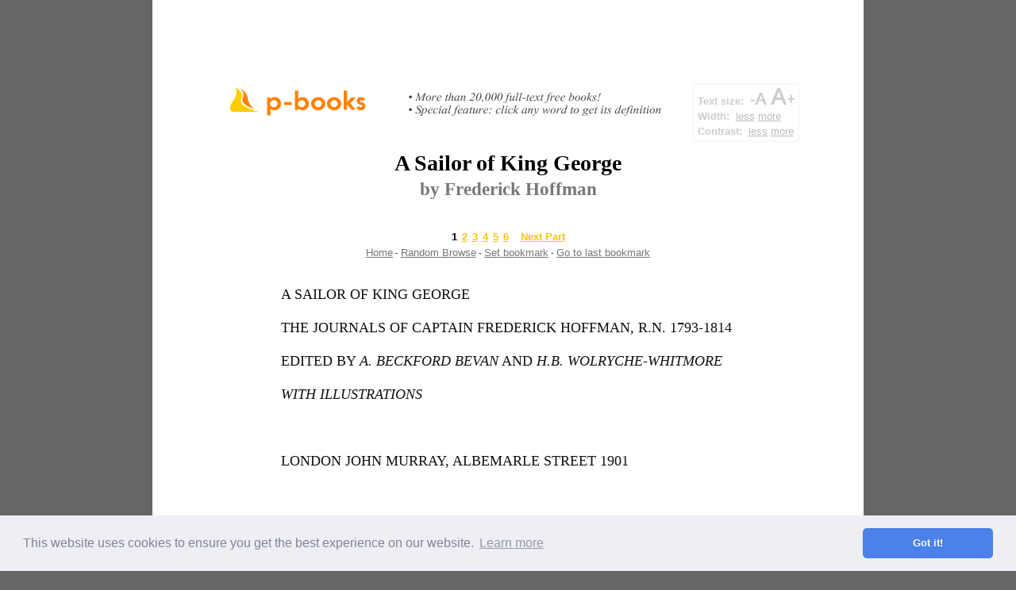

--- FILE ---
content_type: text/html; charset=UTF-8
request_url: https://p-books.com/book/A-Sailor-of-King-George-Frederick-Hoffman.html
body_size: 98296
content:

<html><head>

<title>P-BOOKS &bull; A Sailor of King George &bull; Frederick Hoffman</title>
<meta name="description" content="Read A Sailor of King George (Frederick Hoffman) for free &bull; Full-text!">
<meta name="keywords" content="free, books, sailor, king, george, frederick, hoffman">

<meta http-equiv="content-type" content="text/html; charset=ISO-8859-1">

<script>
var basicsize = 18;
var basicwidth = 896;
var backgrounds0 = 'EDD25B F4DC70 FAE483 FCE993 FBEFA2 FDF3B4 FEF9C5 FDFCD3 FFFFE0 FFFFFF';
var basicbackground = 9;
var book_page = "book/A-Sailor-of-King-George-Frederick-Hoffman";
var domain0 = "p-books.com";
</script>

<script src="https://www.p-books.com/config.js"></script>
<link rel="stylesheet" type="text/css" href="https://www.p-books.com/styles.css">

<link rel="stylesheet" type="text/css" href="//cdnjs.cloudflare.com/ajax/libs/cookieconsent2/3.0.3/cookieconsent.min.css" />
<script src="//cdnjs.cloudflare.com/ajax/libs/cookieconsent2/3.0.3/cookieconsent.min.js"></script>
<script>
window.addEventListener("load", function(){
window.cookieconsent.initialise({
  "palette": {
    "popup": {
      "background": "#edeff5",
      "text": "#838391"
    },
    "button": {
      "background": "#4b81e8"
    }
  },
  "theme": "classic",
  "content": {
    "href": "https://www.p-books.com/privacypolicy.html"
  }
})});
</script>
<script async src="https://pagead2.googlesyndication.com/pagead/js/adsbygoogle.js?client=ca-pub-1465600502346323"
     crossorigin="anonymous"></script>

</head>
<body onUnload="unloadcookie()" marginheight=0 topmargin=0 vspace=0 marginwidth=0 leftmargin=0 hspace=0 style="margin:0" bgcolor="#666666">

<table id="text_frame" name="text_frame" align=center width="896" bgcolor="#FFFFFF"> 

<script>
document.getElementById('text_frame').width = text_frame_width.toString() + 'px';
document.getElementById('text_frame').style.backgroundColor = '#' + backgrounds[text_frame_color];
</script>

<tr><td colspan=3 align=center>


<script async src="//pagead2.googlesyndication.com/pagead/js/adsbygoogle.js"></script>
<!-- hotfreebooks_728x90 -->
<ins class="adsbygoogle"
     style="display:inline-block;width:728px;height:90px"
     data-ad-client="ca-pub-1465600502346323"
     data-ad-slot="2565078745"></ins>
<script>
(adsbygoogle = window.adsbygoogle || []).push({});
</script>


</td></tr>

<tr><td colspan=3 align=center style="padding:15px 15px 10px 8px">

<table width=740 align=center>
<tr><td align=left valign=top width=90%>

<table align=left bgcolor=#ffffff>
<tr><td valign=top style="padding-right:20px">

<a href=https://www.p-books.com/><img src=https://www.p-books.com/title.gif width=223 height=45 border=0 alt="p-books.com" style="display:block;border:none;margin:0"></a>

</td><td valign=top>

<script>
if (window.opera) {
	xd("<img src=https://www.p-books.com/more_than_opera.gif width=335 height=50 style=\"display:block;border:none;margin:0\">");
} else {
	xd("<img src=https://www.p-books.com/more_than.gif width=335 height=50 style=\"display:block;border:none;margin:0\">");
}
</script>
<noscript>
<img src=https://www.p-books.com/more_than.gif width=335 height=50 style="display:block;border:none;margin:0">
</noscript>

</td></tr></table>

</td>
<td width=10%>

<script>
xd("<table style=\"border: 2px solid #f8f8f8\" bgcolor=#ffffff>");
xd("<tr><td style=\"text-align:left;vertical-align:bottom;padding:3px 3px 0px 5px\"><nobr><span class=textsize>Text size:&nbsp;&nbsp;</span><img src=\"https://www.p-books.com/textsize.gif\" usemap=\"#size\" border=\"0\"><map name=\"size\"><area shape=\"rect\" coords=\"0,0,20,21\" href=\"javascript:ChangeFontSize(-1);\" title=\"Make text smaller\" onfocus=\"this.blur();\"><area shape=\"rect\" coords=\"21,0,56,21\" href=\"javascript:ChangeFontSize(1);\" title=\"Make text bigger\" onfocus=\"this.blur();\"></map></nobr></td></tr>");

xd("<tr><td style=\"text-align:left;vertical-align:bottom;padding:3px 3px 0px 5px\"><nobr><span class=textsize>Width:&nbsp;&nbsp;</span><a class=textsize2 href=\"javascript:ChangeWidth(-1);\" onfocus=\"this.blur();\">less</a> <a class=textsize2 href=\"javascript:ChangeWidth(1);\" onfocus=\"this.blur();\">more</a></nobr></td></tr>");

xd("<tr><td style=\"text-align:left;vertical-align:bottom;padding:3px 3px 4px 5px\"><nobr><span class=textsize>Contrast:&nbsp;&nbsp;</span><a class=textsize2 href=\"javascript:ChangeContrast(-1);\" onfocus=\"this.blur();\">less</a> <a class=textsize2 href=\"javascript:ChangeContrast(1);\" onfocus=\"this.blur();\">more</a></nobr></td></tr>");
xd("</table>");
</script>
<noscript>
&nbsp;
</noscript>

</td></tr></table>

</td></tr>

<tr><td width=18%><img src=https://www.p-books.com/p.gif width=140 height=1 style="display:block;border:none;margin:0"></td>
<td width=76%><img src=https://www.p-books.com/p.gif width=500 height=1 style="display:block;border:none;margin:0"></td>
<td width=6%><img src=https://www.p-books.com/p.gif width=40 height=1 style="display:block;border:none;margin:0"></td></tr>

<tr><td colspan=3 align=center style="padding-left:60px;padding-right:60px;padding-bottom:35px"><span class=title id="text3">A Sailor of King George</span><br><span class=author id="text4">by Frederick Hoffman</span></td></tr><tr><td colspan=3 align=center style="padding-bottom:5px"><div align=center><span class=results><span class=number2>1</span> 
&nbsp;<a href="https://www.p-books.com/book/A-Sailor-of-King-George-Frederick-Hoffman--2.html" name=number class=number>2</a> 
&nbsp;<a href="https://www.p-books.com/book/A-Sailor-of-King-George-Frederick-Hoffman--3.html" name=number class=number>3</a> 
&nbsp;<a href="https://www.p-books.com/book/A-Sailor-of-King-George-Frederick-Hoffman--4.html" name=number class=number>4</a> 
&nbsp;<a href="https://www.p-books.com/book/A-Sailor-of-King-George-Frederick-Hoffman--5.html" name=number class=number>5</a> 
&nbsp;<a href="https://www.p-books.com/book/A-Sailor-of-King-George-Frederick-Hoffman--6.html" name=number class=number>6</a> 
&nbsp;&nbsp;&nbsp;&nbsp;<a href="https://www.p-books.com/book/A-Sailor-of-King-George-Frederick-Hoffman--2.html" name=number class=number>Next Part</a> 
</span></div>
<script>
ChangeNumbersColor();
</script>
</td></tr><tr><td colspan=3 align=center style="padding-bottom:35px"><a class=graylink href=https://www.p-books.com title="Back to home page">Home</a><span class=separator> - </span><a class=graylink href="https://www.p-books.com/book.php?random=1" title="Flip to a random page of a random book">Random Browse</a><script>
if (!window.opera && !(navigator.vendor && navigator.vendor.toLowerCase().indexOf('apple') != -1)) {
xd("<span class=separator> - </span><a class=graylink onmouseover=\"ShowContent('box1', 204, 40); return true;\" onmouseout=\"HideContent('box1'); return true;\" href=\"javascript:HideContent('')\">Set bookmark</a><span class=separator> - </span>");
xd("<a class=graylink href=\"javascript:void(0)\" onclick=\"LastBookmark();\">Go to last bookmark</a>");
}
</script>
</td></tr><tr><td width=18%><img src=https://www.p-books.com/p.gif width=140 height=1></td><td width=76% align=left style="padding-bottom:30px"><p id="text1" name="text1" style="font-family:times new roman;font-size:18px;line-height:120%;text-align:justify;color:#111111"> 
<script> 
document.getElementById('text1').style.fontSize = textsize.toString() + 'px'; 
</script> 
<span id="text2" style="cursor:pointer"> 
A SAILOR OF KING GEORGE<br><br>THE JOURNALS OF CAPTAIN FREDERICK HOFFMAN, R.N. 1793-1814<br><br>EDITED BY <i>A. BECKFORD BEVAN</i> AND <i>H.B. WOLRYCHE-WHITMORE</i><br><br><i>WITH ILLUSTRATIONS</i><br><br><br><br>LONDON JOHN MURRAY, ALBEMARLE STREET 1901<br><br><br><br>BRADBURY, AGNEW, &amp; CO. LD., PRINTERS, LONDON AND TONBRIDGE.<br><br><br><br>PREFACE.<br><br>In a memorial presented in 1835 to the Lords of the Admiralty, the author of the journals which form this volume details his various services. He joined the Navy in October, 1793, his first ship being H.M.S. <i>Blonde</i>. He was present at the siege of Martinique in 1794, and returned to England the same year in H.M.S. <i>Hannibal</i> with despatches and the colours of Martinique. For a few months the ship was attached to the Channel Fleet, and then suddenly, in 1795, was ordered to the West Indies again. Here he remained until 1802, during which period he was twice attacked by yellow fever.<br><br>The author was engaged in upwards of eighteen boat actions, in one of which, at Tiberoon Bay, St. Domingo, he was wounded in the head, and entirely lost the hearing of his left ear.<br><br>As first lieutenant of H.M.S. <i>Volage</i>, while attempting to cut out an enemy's vessel laden with tobacco from under the guns of the Moro Castle, St. Jago de Cuba, after a running fight of two hours with three Spanish privateers, he was obliged to surrender, and was carried prisoner to St. Jago, where he remained for six weeks until exchanged. In 1802 he returned to England in the <i>Volage</i>, which was then paid off.<br><br>In 1803 he was appointed lieutenant of H.M.S. <i>Minotaur</i> on the Channel Service, but in 1804, in consequence of a very severe attack of rheumatic fever, which completely prostrated him and for several months necessitated the use of crutches, he resigned his post.<br><br>On his recovery, in the summer of 1805, he was appointed to H.M.S. <i>Tonnant</i>, and was senior lieutenant of her lower deck quarters in the Battle of Trafalgar, concerning which he gives several new and interesting details. During the battle he was slightly wounded in the left hand.<br><br>His next ship was H.M.S. <i>Diamond</i> (to which he was appointed March 8th, 1806), ordered for service on the West Coast of Africa. In 1807 he became commander of the <i>Favourite</i> sloop of war in consequence of the death of her captain, and three months afterwards took the last convoy of slave ships to the West Indies.<br><br>In 1808, while in Jamaica, he was attacked by fever, which affected his eyesight, nearly producing blindness; and, on the advice of the doctor at Port Royal Hospital, Admiral Dacres gave him permission to exchange into the <i>Goelan</i> sloop of war, which was shortly afterwards ordered to England with convoy.<br><br>In 1810 he was appointed to command the <i>Apelles</i> on the Downs station, and in this capacity he was actively employed until May, 1812, when, during the middle watch, and in a dense fog, the <i>Apelles</i>, with the <i>Skylark</i>, her leader, unfortunately grounded on the French coast, near Etaples, on "the infant ebb of a spring tide." All efforts to float the sloop were vain, and, after being for three hours under the incessant fire of a French battery, which riddled her hull and cut away her masts, and having meanwhile sent away all the crew which the boats were capable of containing, the author and eighteen others were compelled to surrender.<br><br>The following is the sentence of the Court Martial held at Portsmouth on the conduct of Captain Hoffman for the loss of H.M. sloop <i>Apelles</i>, Sir George Martin, Bart., President:&mdash;<br><br>"That there is no blame whatever attached to the conduct of Captain Hoffman; that he is fully and honourably acquitted.<br><br>"That great praise is due to him for remaining with his ship.<br><br>"That the Court regrets he was under the painful necessity of becoming a prisoner, and that his services were lost to his country for the period of two years."<br><br>After reading the sentence Sir G. Martin spoke as follows:&mdash;<br><br>"Captain Hoffman,&mdash;In the name of the Court and myself I present you the sword, which by your conduct you so well merit."<br><br>The author spent about two years in France, and during his captivity there did excellent service to his country by opening and superintending a school for the midshipmen who were also prisoners of war at Verdun.<br><br>It appears that he wrote these records of his life while residing at Dover in 1838. He evidently intended to have them published, but for some reason or another they have never hitherto been printed.<br><br>The Editors, in presenting them to the public more than sixty years after they were originally written, think that they will prove of general interest, not because they lay claim to literary excellence, but because they present a simple, unexaggerated picture of the everyday life in the navy a century ago, and give us an insight into the characters of the men who helped to build up the sea power of Great Britain, and to bring her to her present position of political and commercial greatness.<br><br><i>November, 1901.</i><br><br><br><br>CONTENTS.<br><br>CHAPTER I.<br><br>EARLY EXPERIENCES.<br><br>My mother consents to my going to sea&mdash;Journey to Portsmouth&mdash;Join H.M.S. <i>Blonde</i>&mdash;Take General Prescott and suite on board&mdash;We sail&mdash;Supply West Indiamen with provisions and in return impress six seamen&mdash;Windbound at Falmouth&mdash;Again sail&mdash;Attacked by four French frigates, but escape and again make Falmouth&mdash;Finally sail for West Indies&mdash;Amusements in crossing the Equator.<br><br><i>pp. 1-17</i><br><br>CHAPTER II.<br><br>WEST INDIES.<br><br>Arrival in West Indies&mdash;Cruise among the French Islands&mdash;Bombardment and capture of St. Pierre, Dominique&mdash;Attack on Fort Bourbon&mdash;Capture of Forts&mdash;Surrender of General Rochambeau and the French garrison.<br><br><i>pp. 18-29</i><br><br>CHAPTER III.<br><br>RETURN TO ENGLAND.<br><br>Sail for England with despatches&mdash;A lunar rainbow&mdash;A two-tailed fish&mdash;Reach Falmouth after passage of fifteen days&mdash;To Plymouth to refit&mdash;All leave refused&mdash;Sailors' frolics ashore&mdash;To sea again&mdash;Cruise off French coast and Channel Islands&mdash;Run aground off Guernsey&mdash;Return to Plymouth to repair damages&mdash;Rejoin fleet&mdash;French fleet escapes into Brest&mdash;Return to Plymouth to refit for foreign service&mdash;Transhipped to H.M.S. <i>Hannibal</i>&mdash;Description of the ship's officers&mdash;Tricks played on the Irish chaplain.<br><br><i>pp. 30-45</i><br><br>CHAPTER IV.<br><br>OFF USHANT.<br><br>Join the Channel fleet off Ushant&mdash;Capture the French frigate <i>Gentille</i>, also a twenty-four-gun ship five days later&mdash;Fleet returns to Portsmouth&mdash;Prize-money&mdash;To sea again in charge of a convoy&mdash;Transport with two hundred Hessian troops on board founders off Cape Finisterre&mdash;Suddenly ordered to West Indies&mdash;Fight between a negro and a shark at Port Royal, Jamaica&mdash;Dignity balls&mdash;Collision with H.M.S. <i>Sampson</i>&mdash;Outbreak of yellow fever&mdash;Ordered to sea&mdash;Capture two French ships and two privateers.<br><br><i>pp. 46-56</i><br><br>CHAPTER V.<br><br>WEST INDIES AGAIN.<br><br>Owing to ravages of yellow fever go to Jamaica to obtain more seamen&mdash;Difficulties and humours of impressment&mdash;Author attacked by yellow fever&mdash;Proceed to Cape St. Nicholas mole&mdash;Great mortality among the officers.<br><br><i>pp. 57-68</i><br><br>CHAPTER VI.<br><br>TOUGH YARNS.<br><br>Tough yarns&mdash;The sea-serpent&mdash;The fair-wind sellers of Bremen&mdash;Mermen and mermaidens&mdash;Capture of Spanish schooner with mulatto laundresses on board&mdash;Boat attack on, and capture of the French privateer <i>Salamandre</i>&mdash;Outbreak of malignant scurvy&mdash;Novel method of treatment&mdash;French women dressed as men&mdash;A voyage of discovery.<br><br><i>pp. 69-85</i><br><br>CHAPTER VII.<br><br>CRUISING OFF PORTO RICO.<br><br>A ball on board&mdash;Fishing with a seine&mdash;Ordered to cruise off Porto Rico&mdash;News of the Battle of Camperdown&mdash;The boasts of Napoleon&mdash;Views on matrimony&mdash;A sailor's courtship&mdash;Futile boat attack on a Spanish war vessel at St. Domingo&mdash;Author loses the hearing of his left ear from effect of a wound.<br><br><i>pp. 86-99</i><br><br>CHAPTER VIII.<br><br>MUTINY ON H.M.S. <i>HERMIONE</i>.<br><br>Tea with the boatswain's wife&mdash;News of the mutiny at the Nore causes trouble among the sailors&mdash;Sent to cruise in consequence&mdash;A white squall and waterspout&mdash;Capture of a Spanish cruiser&mdash;Return to Port Royal&mdash;H.M.S. <i>Hermione</i> seized by mutineers and carried to Porto Bello&mdash;Recaptured by Captain Hamilton&mdash;An alarm caused by fireflies.<br><br><i>pp. 100-113</i><br><br>CHAPTER IX.<br><br>A MOCK COURT-MARTIAL.<br><br>Transhipped to H.M.S. <i>Queen</i> (98)&mdash;Sailors' appreciation of books&mdash;The ship runs aground and sinks: with difficulty raised&mdash;A mock court-martial on the master&mdash;Author made lieutenant with a commission on a twenty-four-gun ship.<br><br><i>pp. 114-125</i><br><br>CHAPTER X.<br><br>MORE CRUISING.<br><br>Requested to act as first lieutenant, but refuses&mdash;Description of officers&mdash;A fruitless search for a Spanish treasure ship&mdash;Run on a coral reef, but float off again&mdash;A tropical thunderstorm&mdash;A futile attempt to cut out three schooners off Matanzas&mdash;Author becomes first lieutenant&mdash;Return to Port Royal&mdash;The incriminating papers of an American sloop found in a shark&mdash;Seize a French ship in ballast off St. Domingo.<br><br><i>pp. 126-138</i><br><br>CHAPTER XI.<br><br>A JAMAICA PLANTATION.<br><br>Visit to a Jamaica plantation&mdash;Condition of the slaves&mdash;A growl against the House of Commons and the Admiralty&mdash;Author attempting to cut out a Spanish zebec, is taken prisoner&mdash;His pleasant experiences while in captivity&mdash;At last released.<br><br><i>pp. 139-155</i><br><br>CHAPTER XII.<br><br>FIGHTING EPISODES.<br><br>Returns to his ship&mdash;Capture of a French schooner&mdash;An episode with two American sloops of war&mdash;Return to Port Royal&mdash;Attacked a second time by yellow fever&mdash;Seize and burn a Spanish gunboat&mdash;Return to Port Royal&mdash;Wetting a midshipman's commission&mdash;Ordered home with a convoy&mdash;Pathetic farewells with mulatto washerwomen.<br><br><i>pp. 156-168</i><br><br>CHAPTER XIII.<br><br>HOME AGAIN.<br><br>Ordered to the Black River&mdash;Meet the magistrate there, and "bow to his bishop"&mdash;Sail with a convoy of thirty ships&mdash;Arrive at Deal&mdash;A cruise on horseback on a baker's nag, which conscientiously goes the bread round&mdash;The author's brother comes on board, but he fails to recognise him&mdash;Paid off at Deptford.<br><br><i>pp. 169-181</i><br><br>CHAPTER XIV.<br><br>A HOLIDAY ASHORE.<br><br>On shore&mdash;Tired of inactivity&mdash;Apply for a ship&mdash;Appointed to H.M.S. <i>Minotaur</i> (74)&mdash;Prisoners sent on board as part of crew&mdash;Go to Plymouth&mdash;Scarcity of seamen&mdash;Ruse to impress an Irish farm labourer&mdash;Ordered to join the Channel fleet off Ushant&mdash;Capture French thirty-six-gun ship&mdash;In danger off Ushant&mdash;Capture two small French ships and one Dutch one: Author sent to Plymouth in charge of the latter&mdash;Placed in quarantine.<br><br><i>pp. 182-198</i><br><br>CHAPTER XV.<br><br>A LINE-OF-BATTLE SHIP.<br><br>The ship arrives&mdash;Captain's attempt to form a band&mdash;Sail again&mdash;Attacked by rheumatic fever and invalided ashore&mdash;Ordered to join H.M.S. <i>Tonnant</i>&mdash;Proceed to Mediterranean&mdash;At Oran: experiences ashore.<br><br><i>pp. 199-209</i><br><br>CHAPTER XVI.<br><br>BATTLE OF TRAFALGAR.<br><br>Join Lord Nelson's squadron&mdash;Battle of Trafalgar&mdash;Author's experiences&mdash;Occurrences during action&mdash;Severity of operations before the use of anaesthetics&mdash;The <i>Tonnant's</i> casualty list&mdash;Proceed to Gibraltar&mdash;A truce with Spain during horse races on neutral ground there.<br><br><i>pp. 210-221</i><br><br>CHAPTER XVII.<br><br>OFF BREST.<br><br>Return under jury-masts to England&mdash;Arrive at Spithead&mdash;The admiral, the middy, and the dirk&mdash;Join H.M.S. <i>Diamond</i> as first lieutenant&mdash;Attached to Lord St. Vincent's fleet off Brest&mdash;A change of captains&mdash;Weary waiting for an enemy who never came.<br><br><i>pp. 222-233</i><br><br>CHAPTER XVIII.<br><br>"ORDERED FOREIGN."<br><br>Ordered on foreign service&mdash;Visit Madeira, Cape de Verde, and Goree&mdash;Experiences on shore&mdash;Sail for Cape Coast Castle&mdash;Difficulty of landing&mdash;The captain's black lady&mdash;Author appointed captain of H.M.S. <i>Favourite</i>&mdash;Proceed to Accrah&mdash;Sacred alligators.<br><br><i>pp. 234-245</i><br><br>CHAPTER XIX.<br><br>WEST COAST ADVENTURES.<br><br>Cruise along West African coast&mdash;Dinner with the Danish consul at Cape Coast Castle&mdash;Ordered to Sierra Leone&mdash;A trip inland&mdash;We proceed to the Los Islands&mdash;A trip up the River Pongo&mdash;Quell disturbance on a slaver&mdash;A dinner with a native prince&mdash;His presents.<br><br><i>pp. 246-258</i><br><br>CHAPTER XX.<br><br>WITH SLAVE CONVOY.<br><br>Return to Sierra Leone&mdash;Dinner party aboard&mdash;Sail with convoy of five slave-ships&mdash;How the slaves were obtained&mdash;Arrive Barbadoes&mdash;Sail for Tobago and Trinidad&mdash;Visit Pitch Lake&mdash;To Jamaica&mdash;Cruising off Cuba&mdash;Futile attempt on two Spanish privateers&mdash;Capture small Spanish privateer&mdash;Return to Jamaica&mdash;Arrange exchange with captain of home-going ship&mdash;A challenge to Spanish corvette declined by the latter.<br><br><i>pp. 259-268</i><br><br>CHAPTER XXI.<br><br>HOME WITH MAHOGANY.<br><br>My new ship&mdash;Sail for Belize&mdash;Native and alligator&mdash;Sail for England with convoy of ships&mdash;Hear of peace being signed between England and Spain&mdash;Arrive in England&mdash;Paid off at Sheerness&mdash;Return home&mdash;Tired of country life&mdash;Apply for ship&mdash;Appointed to H.M.S. <i>Apelles</i>.<br><br><i>pp. 269-279</i><br><br>CHAPTER XXII.<br><br>OFF BOULOGNE.<br><br>Brig sloop sent to watch the French flotilla off Boulogne&mdash;Monotonous duty&mdash;Return to Sheerness to refit&mdash;Story of Billy Culmer&mdash;More cruising off Boulogne&mdash;Return to England.<br><br><i>pp. 280-289</i><br><br>CHAPTER XXIII.<br><br>THE SAME WEARY ROUND.<br><br>Leave to return home for four days&mdash;Visit of the Duke of Clarence&mdash;Again off Boulogne&mdash;Down Channel with a convoy&mdash;Boulogne once more&mdash;Refit at Plymouth&mdash;Return Boulogne&mdash;Run aground on French coast&mdash;Part of crew escape in boats&mdash;Author and nineteen men remain on board.<br><br><i>pp. 290-300</i><br><br>CHAPTER XXIV.<br><br>TAKEN PRISONER.<br><br>Taken prisoner, and removed to Boulogne gaol&mdash;Asked to dinner by General Lemaroix&mdash;News of Perceval's assassination&mdash;Parole refused&mdash;Marched to Montreuil-sur-Mer&mdash;On to Hesdin; being footsore, Author insists on having a carriage&mdash;Drives to Arras.<br><br><i>pp. 301-310</i><br><br>CHAPTER XXV.<br><br>AT CAMBRAY.<br><br>Meet an Englishman&mdash;At last put on parole&mdash;Dine with Lieutenant Horton&mdash;Proceed to Cambray&mdash;Relics of Archbishop Fenelon&mdash;Meet Captain Otter at Verdun&mdash;Prisoners' amusements&mdash;Author and Captain Otter establish a school for midshipmen&mdash;Author moves into country quarters&mdash;Severe censorship of prisoner's letters&mdash;Ordered to Blois&mdash;Purchase a cart and horses.<br><br><i>pp. 311-320</i><br><br>CHAPTER XXVI.<br><br>END OF CAPTIVITY.<br><br>Horses bolt, and cart upsets&mdash;Reach Blois after six days' travelling&mdash;Miserable condition of French troops after return from Moscow&mdash;Ordered to Gueret on the Creuse&mdash;A miserable journey of five days&mdash;Poor accommodation&mdash;Allowed to move to country quarters at Masignon&mdash;An earthquake shock&mdash;News of Napoleon's abdication&mdash;Start for Paris&mdash;Reach Fontainebleau in nine days&mdash;Proceed to Paris&mdash;Lodgings dear and scarce&mdash;State entrance of Louis XVIII. into Paris.<br><br><i>pp. 321-331</i><br><br>CHAPTER XXVII.<br><br>HONOURABLY ACQUITTED.<br><br>Obtain a passport after some difficulty from Prince Metternich&mdash;Start for England <i>via</i> Rouen and Havre&mdash;Sail to Spithead&mdash;Amused at Englishwomen's queer dress&mdash;Return to family&mdash;Acquitted for loss of H.M.S. <i>Apelles</i>.<br><br><i>pp. 332-334</i><br><br>APPENDIX<br><br><i>pp. 335-340</i><br><br><br><br>LIST OF ILLUSTRATIONS.<br><br>PAGE CAPTAIN F. HOFFMAN, R.N. (<i>by V. Varillas, 1818</i>) <i>Frontispiece</i> FALMOUTH HARBOUR <i>To face</i> 10 PLYMOUTH HARBOUR " 50 PORT ROYAL, JAMAICA " 108 LUXURIOUS VEGETATION, JAMAICA " 140 ENTRANCE TO ST. IAGO, CUBA " 146 THE BATTLE OF TRAFALGAR (<i>after C. Stanfield, " 210 R.A.</i>) H.M.S. <i>APELLES</i> " 280 THE ENTRY OF THE ALLIES INTO PARIS BY THE PORTE " 330 ST. MARTIN, MARCH 31, 1814<br><br><br><br>A SAILOR OF KING GEORGE.<br><br><br><br>CHAPTER I.<br><br>EARLY EXPERIENCES.<br><br>My mother consents to my going to sea&mdash;Journey to Portsmouth&mdash;Join H.M.S. <i>Blonde</i>&mdash;Take General Prescott and suite on board&mdash;We sail&mdash;Supply West Indiamen with provisions and in return impress six seamen&mdash;Windbound at Falmouth&mdash;Again sail&mdash;Attacked by four French frigates, but escape and again make Falmouth&mdash;Finally sail for West Indies&mdash;Amusements in crossing the Equator.<br><br>One morning sitting with my mother in the drawing room and entreating her to comply with my wish to enter the Navy, she was so intent on listening to my importunities and her patchwork that she did not observe that the cat was running away with her favourite goldfinch; the cat, with the poor bird in its mouth, was near the door, waiting to escape. Seeing what had happened, I immediately ran to the poor little bird's assistance, but, alas! too late, as the cruel animal had torn off one of its wings.<br><br>Whilst my mother was feelingly lamenting her favourite's untimely death, and deliberating whether the cat should be given away, the door opened, the culprit escaped, and Captain Elphinstone entered. On his observing my mother's paleness, he requested to know if anything of a serious nature had occurred in the family. "No," replied she, "except the loss of a favourite bird, which I certainly regret, as it was killed by the cat in a most distressing manner, and," added she, "my spirits are not at this moment very good in consequence of my son's wishing to enter the Navy." "The first," said he, "I lament, as it has deprived you of a pet; the latter may in the end be a matter of rejoicing. Who knows but that your son, if he enters that noble service, may turn out a second Hawke." My ears thrilled at his remark.<br><br>"Do you really think, Captain Elphinstone," said my mother, with a half-sorrowful countenance, "that it would be to his advantage?" "Most assuredly," replied he, "as I think it very likely war will shortly be declared against that unhappy and distracted France, and he will have a very fair chance of making prize money, and in time will gain his promotion."<br><br>"Quit the room a short time, my love," said my mother to me. In about a quarter of an hour, which I thought an hour, I was sent for. Captain Elphinstone had taken his leave. I found my mother still very pale. "I am afraid, dear boy," she began, "that Captain Elphinstone has almost persuaded me against my will. He has spoken of the prospects of the Naval Service in so favourable a manner that I am nearly tempted to let you enter it, and should war unhappily be declared against our unfortunate neighbours, the French, and my friend Captain Markham be appointed to a ship, I believe I must make up my mind to be quite persuaded and let you have your wish." "Thank you, my dear mother," replied I, overjoyed at what I knew nothing about. A short time after this conversation, war was declared against France, or rather France provoked it, and Captain Markham was appointed to the <i>Blonde</i> frigate. My mother instantly wrote to him; his answer was favourable, and he requested her to let me join him as soon as possible. All now was bustle and preparation. My brothers were sent for home, and begged to be allowed to go with me. Poor fellows! they little knew what they asked. In a few days I was fully equipped. I mounted my uniform, and I thought my brothers and the young friends who came to take leave of me appeared to envy me my finery, particularly my dirk, which they examined so often that I began to think they would wear it out. At length the evening arrived for me to quit my dear, happy home. My mother was sensibly affected, my sister looked serious, but my brothers, who were younger than myself&mdash;little rogues!&mdash;only looked disappointed that they could not go with me. I am sorry to say that my spirits were so buoyant that sorrow did not enter my head.<br><br>Captain Elphinstone was kind enough to accompany me to the coach, and on the 12th day of October, 1793,&mdash;oh! happy day, at least I thought so&mdash;we repaired to the sign of that nondescript bird, the "Swan with Two Necks" in Lad Lane, Cheapside. After taking an affectionate farewell of those who came with me, I stepped into the vehicle of transport with a light foot, a light heart, and, I fear, a light head, as I fancied by the people staring at me that I was the lion of the occasion. When we stopped for supper a gentlemanly person, who sat opposite, asked me what ship I belonged to. I informed him, and he told me he was Captain W., of the 31st Regiment, going to join his division at Portsea, destined for Gibraltar. "It is probable you will not join the frigate for a few days after your arrival," said he, "and if you do not, we have a mess at Portsmouth where I shall be happy to see you." I thanked him warmly for his considerate and kind invitation. I had only one opportunity of dining with him, as he embarked three days after his arrival. About six o'clock in the evening I reached the "Blue Postesses" where the midshipmen put their chestesses and eat their breakfastesses. Next morning, and whilst I was prosing over my breakfast, in walked a midshipman, about twenty years of age, with a face which appeared to have been rolled down Deal beach a dozen times. "Waiter," said he, "have you in the house a young officer lately arrived from Lunnen?" "Ho, ho!" thinks I, "my boy, you are from my country the West, and probably from where it rains upon Dock(1) nine months in the twelve." "Yes, sir," said the waiter, "the young officer is eating his breakfastesses;" saying this he brought him to my box. "Good morning, sir," said he, "I have come on shore to take you on board. Have you all your things ready?" "Yes," said I, "I shall be ready in twenty minutes. Can you spare me that time? But," continued I, "have you breakfasted?&mdash;you look rather cold,"&mdash;I was afraid to say hungry&mdash;"I think a cup of tea will warm you." I then gave him one. "If you will allow me," said he, "I'll put a poker in it." I wondered what he meant. It was soon explained. He called the waiter and told him to bring a glass of rum, which he put into the tea, and, as he thought I should feel the cold going off, he said I had better do the same. As I considered him my superior officer I complied, although the fiery taste of the spirit almost burnt my mouth, which he perceiving smiled, and told me I should soon be used to it. "You will oblige me," said I, "if you will give me a little insight into the characters of the officers of the ship." "Why," said he, "the captain is a tight one, and sometimes in a hurricane I never heard any officer pray so well or so heartily as he does: his prayers, if not heard elsewhere, are certainly heard by all on board, and are generally effective. However," added he, "you will soon be able to judge for yourself. The first lieutenant is one of the old woman's school, an easy and good kind of person, but not fit to be first of an active frigate. The second lieutenant is a regular-built sailor, and knows his duty well, but he is fond of mast-heading the youngsters when they think they do not deserve it. The third lieutenant would be a sailor if he knew how to set about it; he generally begins at the wrong end, and is always making stern way, but," said he, "he almost prays as good a stick as the skipper. As for the other officers, we have not so much to do with them as with those I have described. However," added he, "there is one more&mdash;I mean the purser: he is a complete nip-cheese, and as for his steward, he ought to have swung at the fore-yard arm long ago." "There is one more question I have to ask," said I, "which is, what sort of young gentlemen are the midshipmen?" "Why," replied he, "two of what you term young gentlemen are old enough to be your father, but take them in a lump they are not so bad; four of them are about your age, and full of fun and frolic. Now," said he, "it's time to be off." He beckoned to a seaman near the door, who, I found, was the coxswain of the cutter. "Take this officer's chest to the boat." Here the waiter interposed, and said it was customary for the waterman of the "Blue Postesses" to take packages down to the water side. To this I consented, and away we trotted to sally port where the boat was lying. On our arrival at the stairs, I found another midshipman about my own age, who had been left in charge of the boat's crew during the other's absence. He eyed me obliquely; then turning to the elder, "I thought," said he, "you would never come. I have been so bothered during the time you were away by three of the men's confounded trulls, who wanted me to give them a passage off, that every five minutes appeared an hour, and I have only this moment got rid of them." "Never mind, my boy," said the other, "let's shove off."<br><br>Passing round a point, going out of the harbour, I observed a gibbet with part of a human skeleton hanging on it. "You are looking at the remains of Jack the painter," said the elder midshipman to me. "Do you know his history?" I answered in the negative. "Why," said he, "that burning rascal set fire to the rope-house in the dockyard about the time you were born, and there the gentleman's bones are rattling to the breeze as a warning to others." The wind was blowing strong, and we were more than an hour before we reached the frigate, which was lying at Spithead. My eyes during that time were fixed on twelve sail of the line ready for sea. As I had never seen a line of battleship, I was much struck with their noble and imposing appearance, and I imagined everybody who served on board them must feel pride in belonging to them. After a severe pull we got alongside as the boatswain and his mates were piping to dinner. I followed the elder midshipman up the side, the other came up after me. On reaching the quarter-deck we made our bows, when I was introduced to the second lieutenant, who had the watch on deck. He asked me some indifferent questions, and sent for one of the master's mates to give orders respecting my hammock. The first lieutenant, an elderly, weather-beaten, gentlemanly looking person, now came on deck. I had a letter for him from my sister's husband-elect, which I gave him. After reading it he asked me how I had left my friends, and before I could answer the question I heard him say to the second lieutenant, "What the devil do they send such delicate boys into the Service to be knocked on the head for?&mdash;much better make civilians of them." Then turning to me, "Well, youngster," said he, with a good-humoured smile, "you'll dine in the gun room with us at three o'clock." He then sent for the gunner, and requested him to take me into his mess, who grinned assent. This last was a square, broad-shouldered Welshman, with an open countenance, and of no little consequence. I descended to his cabin, which was under water, and I could, when in it, distinctly hear that element bubbling like a kettle boiling as it ran by the ship's side above our heads. I found this said cabin not too large for three of us, as the surgeon's mate was an inmate as well as myself. Its dimensions were about eight feet by six, and when we were at table the boy who attended us handed everything in we wanted by the door. In a few days I was quite at home with the mids; some of them began spinning tough yarns respecting the hardships of a sea life&mdash;what a horrible bore it was to keep night watches, or any watch at all, and you are sure, said one of them, to catch the fever and ague after you have been four hours walking under the draught of the mizzen stay-sail; and, added another, to be mast-headed for three hours with your face to windward by those tyrants, the second and third lieutenants. They both ought to be turned out of the Service for tyranny and oppression, and as to the last he does not know how to put the ship about without the assistance of Hamilton Moore or the old quartermaster. I thought this all very encouraging. I, however, kept my own counsel, and as I did not appear much discomposed by the recital of so many miseries, they considered me a complete Johnny Newcome just caught.<br><br>We were now ready for sailing, and only waiting the arrival of a general officer and his suite. The second morning after I joined the frigate a most serious accident occurred which might easily have proved fatal to all on board. In a part called the after cockpit, where, after breakfast, the surgeon examines the sick, a large piece of iron called a loggerhead, well heated, is put into a bucket of tar in order to fumigate it after the sick have left it. On this occasion the tar caught fire. It soon reached the spirit-room hatches, which were underneath, and the powder magazine bulkhead. Unfortunately, without considering the consequences, a few buckets of water were thrown on the flaming tar, which made it spread more. At length the engine was set to work, and beds and blankets from the purser's store-room surcharged with water soon got it under. These last were of the greatest service in smothering the flame, and were more effectual in saving the ship than the engine. The captain and officers behaved nobly on this occasion. I had the honour of conducting the hose of the engine down the hatchway, and was almost stifled by the smoke for my pains. On looking through one of the gunports after the danger was over, I could not help laughing to see two of the women with a rope fastened under their arms and held by their husbands, paddling close to the ship's side, with their clothes rising like large bladders around them. A number of boats on seeing our danger came to our assistance, but they were ordered to lay on their oars at a distance. Providentially we did not require their aid.<br><br>On the 2nd of November we received on board General Prescott and his suite, and immediately afterwards got under weigh and made sail with a favourable wind down Channel. We had taken our departure from the Lizard, when, on the same night the wind, which had continued some time from the eastward, changed to the westward, and came on to blow fresh with very hazy weather. A number of West Indiamen passed us; they had been beating about in the chops of the Channel for more than a week. Some of them were in great distress for provisions. We relieved three of them by sending some bags of biscuit and casks of salt beef, and as we were feelingly alive to their situation, we took from their crews six of their seamen. I was much interested in two of these men. They had been absent nearly eighteen months from their wives and families, and were fondly looking forward to a meeting with those for whom they lived and toiled, but, alas! they were doomed to return to that foreign climate they had a few months before left, and from whence it was impossible to know when they would come back.<br><br><br><br>We kept the sea for two days longer notwithstanding the violence of the westerly gale, in the hope it would not long continue; but finding we were losing ground, we on the third day bore up for Falmouth, where we anchored in the evening and remained windbound four days, during which period we exercised the guns and sails.<br><br>On one of these days I went with a party of my shipmates on shore at St. Maw's. Before coming off I bethought me of a pair of shoes, which I had forgotten to procure at Falmouth. I inquired of a boy who passed me where I could find a shop to supply my wants; he informed me the mayor was the best shoemaker in the town. To this worthy magistrate I repaired, who I found very busily employed on a pair of boots. He had spectacles on nose, which feature was not very prominent and of a reddish-blue. I acquainted him with my wish to have a pair of solid, good understanders. Pointing to some shoes, "Good," said he, "young officer, here's a pair will fit you to a T. They were made for Captain H.'s son, but the ship sailed before he could send for them." As they fitted me I bought them. "So I understand," said he, "gentlemen,"&mdash;for two of the mids were with me&mdash;"you are going to the Indies to make your fortunes." "Are we?" said I, "that is more than we know." "Yes," continued he, "I am sure of it, and in a year's time you will return with your pockets well filled with French money; and I hope," added he, "that if you return to Falmouth you will pay my shop a second visit." I need not inform my reader that the worshipful shoemaking magistrate proved a false prophet. We did return within a twelve-month, and to Falmouth, 'tis true, but nearly as poor as when he told us our fortunes; consequently we did not visit his shop a second time.<br><br>As we were the senior officer, and there being several sloops of war and cutters in the harbour, we fired the evening and morning guns. The first evening we fired proved fatal to a pilot and four boatmen, who imagined the firing proceeded from a ship seen standing for the harbour with the loss of her fore top-mast. The night was very dark and tempestuous, and a short time after leaving St. Maw's the boat upset and they were all lost. This was the more distressing as they all left wives and families. The officers among the squadron made a subscription for them, and the mids, although not rich, were not backward. The wind becoming favourable, we on the fifth morning made sail out of the roads and stood down Channel. The same night, which was very dark and squally, we fell in with the <i>Venus</i> frigate, who, before we could answer the private signal, favoured us with a discharge of musketry. Fortunately, it did no other damage than cutting some of the ropes.<br><br>On the morning of the second day after leaving Falmouth we saw four ships about five miles distant to the S.W. At first we took them for Indiamen homeward bound. In the expectation of procuring some good seamen we stood towards them. After a short time we discovered them to be French frigates. We immediately altered our course, and made all possible sail to avoid them. On perceiving this they signalled each other and stood after us under a press of sail. The wind was moderate, and had again changed to the westward. The enemy was drawing fast on us. After a chase of five hours the nearest frigate fired her foremost guns at us, which cut away the maintop bowline. We returned their fire with our stern chasers. As they had neared us so rapidly, we thought it prudent to throw overboard the foreign stores in order to improve our sailing. Two of the enemy's frigates were now within gunshot and the two others nearing us fast. We had almost despaired of escaping, when fortunately one of our shot brought down the advanced frigate's fore topsail yard, and we soon found we were leaving her. The second yawed, and gave us a broadside; only two of her shot took effect by striking near the fore channels. Her yaw saved us, as we gained on her considerably. The wind had become light, which still further favoured us. We were now nearing our own coast, and towards sunset the enemy had given up the chase and hauled off to the S.W. The wind veering to the northward, we altered our course to the westward; but, singular to say, at daylight next morning we found ourselves about six miles from the same vessels, who, directly they perceived us, made all sail towards us. We tacked and stood again for Falmouth, where we anchored that evening and remained three days to complete our stores. We once more made sail for our destination, which I now found was the West Indies, without meeting further obstacle. As we neared the tropic those who had crossed it were anticipating the fun; others were kept in ignorance until Neptune came on board, which he did with one of his wives. It was my morning watch, when the frigate was hailed and desired to heave to, which was done. The cooper, a black man, personated the sea-god. His head was graced with a large wig and beard made of tarred oakum. His shoulders and waist were adorned by thrumbed mats; on his feet were a pair of Greenland snow-shoes. In his right hand he held the grains (an instrument something resembling a trident, and used for striking fish). He was seated on a match tub placed on a grating, with his wife, a young topman, alongside of him. Her head-dress consisted of a white flowing wig made of oakum, with a green turban; on her shoulders was an ample yellow shawl; her petticoat was red bunting; on her feet were sandals made from the green hide of a bullock. In her right hand she held a harpoon; her cheeks were thickly smeared with red ochre.<br><br>After being drawn round the decks three times in order to astonish those confined below by the noise and bustle it made, Neptune introduced his young bride to the captain, and informed him he was in mourning for his last wife, pointing to his skin. "What occasioned her death?" inquired the captain. "She," replied the sea-god, "died of a violent influenza she caught on the banks of Newfoundland nursing her last child in a thick fog, and," added he, "I intend next month blockading the coast of Shetland in order to compel the mermaids to give up one of their young women whom I hired three months ago to suckle my last infant, since the death of its mother." He then requested to know if there were any new arrivals from his favourite island, England. The captain informed him there were several, and as some of them were rather delicate, with very little beard, he hoped his barber would not shave them too close. One of the midshipmen was then brought up blindfolded. Neptune asked him how he had left his mamma, that he must refuse biscuit when he could have soft tommy (white bread), that he should lower his main-top gallant sail to a pretty girl, and make a stern board from an ugly one. After being taken to the sea-god's wife, who embraced him most cordially, leaving no small proportion of the ochre on his cheeks, he was desired to be seated, and was led to the narrow plank placed over a very large tub of water. The barber then began his operations with grease and tar, and as the mid did not admire the roughness of the razor, he began to be a little restive, when over he went into the tub, where he floundered for some short time. He was drawn out, the bandage removed from his eyes, and he appeared not a little surprised to see so many grotesque figures around him. He soon recovered himself and entered into the fun which followed.<br><br>All the others came up one at a time and went through the same ceremony. Some were inclined not to submit to Neptune's directions. This only made matters worse for them, as the more they struggled the oftener they were plunged into the tub of water. After about two hours' amusement the decks were dried, everything in order, and all hands at breakfast. I could not help laughing at one of the lieutenants of Marines who, to avoid getting wet, had placed himself on the forecastle to enjoy the pastime without partaking in it. One of the mids who had been ducked determined he should not escape, and had a couple of buckets filled with water on the gangway, ready to throw on him when he quitted his post, which he did when he saw the tub removed from the quarter-deck. As the youngster wished, he went along the main-deck, when, as he passed, over his shoulders went the first bucket of water; he unfortunately lifted his head to see who threw it, when over went the other right in his face and breast, so that he was as completely drenched as if he had been ducked. Unluckily, he had on his red coat, which was completely spoiled; salt water is a bitter enemy to red cloth, as it turns it black. A few days afterwards we caught several dolphins and a shark seventeen feet in length. We were obliged to fire seven pistol balls into its head to kill it before we could get it on board. It was cut up and put into pickle for those who chose to eat it. There was a beautiful fish, striped alternately black and yellow, swimming under it. The sailors called it a pilot-fish, and they informed me that sharks are very seldom without one or two, and that they appear to direct them where to go; this last must be mere conjecture. The pilot-fish is generally about a foot long, and in shape like a mullet.<br><br><br><br>CHAPTER II.<br><br>WEST INDIES.<br><br>Arrival in West Indies&mdash;Cruise among the French islands&mdash;Bombardment and capture of St. Pierre, Dominique&mdash;Attack on Bourbon&mdash;Capture of forts&mdash;Surrender of General Rochambeau and the French garrison.<br><br>After a pleasant passage of thirty-four days we anchored in Carlisle Bay, Barbadoes. Two days after our arrival I had permission to go on shore with the gunner, who had been here before. I found the town not very extensive. The houses are built much in the same style as those at Kingston, in Jamaica, except that they have more garden ground. The streets are very sandy, but they are ornamented with a profusion of cocoa, plantain and banana trees, which afford a partial shade. It appeared to me that most of the people who inhabited Bridge Town maintained themselves by washing clothes. The women are well made and very indolent. The men are sufficiently conceited but active. I procured here a quantity of very pretty small sea-shells. They assort them very tastefully in cases, and for about two dollars you may purchase a tolerable collection. The natives of this island pride themselves on not being creoles, that is not being of the Caribbean race, although it assuredly is one of the Caribbean Islands. If you are unfortunate enough to speak in favour of any of the other West Indian Islands in their presence, they immediately exclaim, "Me tankey my God dat I needer Crab nor Creole, but true Barbadeen born." They drawl out their words most horribly. I happened one day to hear two of the dignity ladies of Bridge Town, as black as ink, returning the salutations of the morning. The first began by drawling out, "How you do dis maurning. I hope you berry well, m-a-a-m, but I tink you look a little p-a-a-le." The other answered, "I tank you body, I hab berry b-a-a-d niete (night), but I better dis mording, I tank you, m-a-a-m." This island is famed for its noyeau, guava jelly, candied fruits&mdash;particularly the pine-apple, which is put on table in glass cases&mdash;and its potted flying-fish, which I thought equal in flavour to potted pilchards. Were I to make this assertion at Mevagissey I fear I should stand but little chance of being invited to dine off star gazy pie(2); but for fear my reader should be from that neighbourhood, I beg him to understand that I do not think them better, but, in my individual opinion, as good. After remaining among these true Barbadian-born drawlers about ten days, we left them, and made sail for St. Pierre Dominique, where we anchored two days after. The manners and customs of the people at this island were totally different to those in vogue in Barbadoes; all, with the exception of a few, spoke creole French.<br><br>This island is mountainous, but not very picturesque. It produces sugar which undergoes the process of being clayed&mdash;that is, after a great part of the molasses has been drained from it, it is put into forms made of clay, which extract the remaining moisture; it then becomes a beautiful straw colour; it is exported in cases. Coffee also grows here, but not of the finest quality. We also saw abundance of different fruits. The purser purchased several tons of yams for the use of the ship's crew, some of which weighed upwards of twenty pounds each. We bought for our mess some sweet potatoes, plantains, bananas, shaddocks, forbidden fruit, and limes. There were groves of oranges, but we had not time to visit them. We saw in the market melons, guavas, sour-sops, alligator-pears, love-apples and mangoes. I remarked that oxen were the only animals used for burthen. I did not see a single horse. The streets of the town of St. Pierre are not laid out with much regularity, nor are the houses well built. I thought it an ugly town; it is, however, ornamented with a number of cocoanut-trees, some of which are forty and fifty feet high.<br><br>The general officer we brought from England and his suite left us at this place. The object of his visit was to raise a mongrel regiment for the purpose of acting against the French islands, as a fleet with troops from England was daily expected to effect their capture. We remained here a few days, and afterwards amused ourselves by cruising off the islands of Martinique, Guadaloupe, St. Lucie and Marie Galante, but were not fortunate enough to effect any captures. We repaired a second time to St. Pierre roads and received on board two companies of mongrels to transport to Barbadoes. We wished them, and sometimes ourselves, in heaven. All the mids thought it a great pity that we had not fallen in with a first-class French frigate. We might have walked on board of her, said they, in such fine style. There were several women with the troops, some of whom had children at the breast. I pitied them, and endeavoured to assist them all in my power. For them to stay below was impossible, as we had almost as many soldiers on board as our ship's company, and to keep their children quiet was equally difficult. To effect this they frequently gave them strong rum and water, which threw them into a state of stupor&mdash;poor, miserable little beings! After having these suffering people on board for five days we at length, to their relief and our great joy, arrived amongst our drawling&mdash;no, creole friends, and the following morning all the redcoats were disembarked. On the second day after our anchoring the expected fleet made its appearance. It consisted of the <i>Boyne</i>, Vice-Admiral Sir J. Jervis, one 70 and two 64-gun ships, several frigates, sloops of war, bomb-ships, and transports with troops. We saluted the admiral, which he returned. All now was life and bustle, and in a short time the gun-boats were ready; each man-of-war received two flat boats to tow astern. In the latter end of February, 1794, we finally bid an affecting adieu to our yellow and black legged female friends at Bridge Town, who remained on the shore waving handkerchiefs much whiter than themselves until the fleet cleared the harbour. On making sail, Needham's Fort, which commands the harbour, saluted the admiral, which he returned. The fleet and transports soon cleared the bay, when each ship took her station. It was a majestic sight to see so many vessels with all their canvas spread and swelling to a strong sea-breeze.<br><br>The second day we reached Fort Royale Bay, Martinique, in admirable order, and took French leave to let go our anchors out of range of the enemy's shells. The nearest vessels of the fleet had been warmly saluted by Pigeon Island, as they were going in, which, however, we treated with contempt. On the third day after our arrival a frigate with a bomb-ship and three gun-boats engaged it, and three hours afterwards it capitulated. One of the sixty-four-gun ships, some frigates, and a bomb with transports, had gone round to subdue the northern part of the island. We were now all actively employed getting ready the gun and flat-bottomed boats for landing the troops, who were commanded by Lieut.-Gen. Sir C. Gray. The Duke of Kent shortly after arrived with some troops from Halifax. As it was thought advisable to reduce some of the smaller towns before the attack on Fort Royale, we were ordered with one of the sixty-fours, two frigates, the bomb-ship and some gun-boats to assault the town of St. Pierre. We gave three cheers in the cockpit on hearing this news. At daylight we weighed, and in the evening entered the bay of St. Pierre; we were ordered to take off the hard knocks from the bomb by anchoring between her and the enemy. About 9 P.M. we all opened our fire as nearly as possible at the same time. It was a most brilliant sight; the bay was literally illuminated. The enemy's batteries began to play with some trifling effect; this added to the splendour of the scene. The night, fortunately for us, was very dark, which made it difficult for them to strike us, as they could but imperfectly discern the object they fired at; this was evident, as they fired immediately after we did. Our shot and shell could not fail every time we fired them, as we had taken the bearings of the principal places when we anchored. The cannonading ceased about 3 A.M., when all the enemy's batteries, except one, struck their colours. This was in a great measure owing to our troops investing the back of the town. At four o'clock the remaining fort, finding the town had surrendered, hauled down the tricoloured flag. The losses on our part were twelve killed and twenty wounded. Those of the enemy must have been considerable.<br><br>All the flat-bottomed boats and those belonging to the squadron were ordered to land a number of marines. I was in the first division. We landed about 7 A.M., and were astonished at the mischief our shot and shell had done. The roof of the municipality, or town house, was nearly knocked in. At the time some of the shells fell through it, all the wise men of the town were assembled under its, as they imagined, bomb-proof roof. Two of them were killed and several wounded. The principal church had also suffered, as two sacrilegious shells had penetrated it and fallen near the altar. On entering it we found the models of three frigates. As they had not struck their colours, we did them that favour, and made prizes of them. There were also some pictures of grim-looking saints, which one of the sailors was endeavouring to unhook until another called out, "Let them alone, Jack, they'll only bring you bad luck," on which he desisted. This church was very dirty, and the ceilings of it filled with cobwebs; the priests had taken everything from the altar, as well as from the recesses or small chapels. A party of marines, with some artillerymen, took possession of the forts, and sentinels were stationed over the public buildings, and picquets round the town. Terms of capitulation had been drawn out by the authorities, which, as the town was taken by assault, were not agreed to. All found in arms were considered prisoners of war; everything belonging to the Republic was given up. The citizens were not molested, and allowed to keep their private effects. I was much amused at the genuine <i>sang-froid</i>, or more properly speaking, the French philosophy, of the people who kept the coffee-houses. They moved about as gay as if nothing had happened, everything was regularly paid for, and the most perfect discipline observed.<br><br>Having taken on board some of the principal French officers and a party of our troops, we arrived at our former anchorage, Fort Royale Bay, the next morning. Fort Royale, which was of considerable strength, had been bombarded for several days, when it was decided to carry it by storm. On the third day after our anchoring, at 3 A.M., the attack took place. The gun and flat-bottomed boats were covered by the bomb-ships and frigates. A landing was soon effected; the bamboo ladders for two men to mount abreast were placed against the outer bastion of the fort. The soldiers and sailors vied with each other who should mount first. Unfortunately, some of the ladders gave way, and the men were precipitated to the ground; and, what was still more unfortunate, some few fell on the bayonets of those below and were shockingly wounded. In about ten minutes the outer works were carried, and a marine's jacket, for want of other colours, was hoisted on the flagstaff. The enemy retreated to the inner work, but it availed them little. In less than a quarter of an hour they were compelled to give way. Several of them were cut down by the sailors, who had thrown away their pistols after discharging them. Most of them had abandoned their half-pikes before mounting, as they declared they were only in their way, and that they preferred the honest cutlass to any other weapon. The sailors and soldiers behaved well on this occasion; those who did not form the escalade covered those who did by firing incessant volleys of musketry, which brought down those of the enemy who were unwise enough to show their unlucky heads above the parapet. In about twenty minutes the British flags were floating on the flagstaffs, the French officers surrendered their swords, and were sent on board the <i>Boyne</i>. I forgot to mention that an explosion had taken place in one of the magazines of the fort before we entered it, which killed and wounded more than fifty of the enemy. About ninety of the enemy were killed and more than twenty wounded. We had forty-six killed and wounded; among the number were eleven officers. We found in the harbour a frigate of thirty-six guns and a corvette fitted up as a receiving ship for the wounded. Several merchant ships, loading with sugar when we first entered the bay, had relanded their cargoes. The warehouses were more than half filled with sugar, rum and coffee. A party of seamen were immediately employed to load the shipping.<br><br>The town had suffered considerably from the shells and shot. Some of the houses were in ruins and the public buildings much damaged, particularly those in the dockyard.<br><br>We now encamped before and laid siege to the principal Republican fort, commanded by the French General Rochambeau. It had before been called "Fort Bourbon," and had a garrison of 3,000 men.(3)<br><br>We had already taken one of its principal redoubts within gunshot of it and Fort Royale. A party of sailors who had the management of it under a lieutenant and three midshipmen, christened it by a name that would shock ladies' ears. When the enemy's shot fired at them were not too deeply entrenched in the ground, they dug them up and returned them, the middies first writing on them in chalk the names of those quack doctors who sold pills as a remedy for all complaints.<br><br>For the first fourteen days we all appeared to enjoy the novelty of our situation, although it was by no means an enviable one, as the shot and shell were flying about us in every direction, and it was no joke to scamper away from a bursting shell just as we had sat down to dinner. Some were almost every day sent to "Kingdom come" sooner than they expected. Our camp on the plain before the enemy's fort was picturesque enough; the officers only had tents or marquees, the sailors and soldiers made the most of their blankets. However, except when the dew fell heavily at night, these were quite sufficient. A few only suffered who were not of the strongest, and they were attacked by a low fever.<br><br>We had been before this fortress nearly three weeks, and were impatient to storm it, as what with casualties and the enemy's shot we were losing the number of our mess faster than we liked, and, although our fire had been incessant, we had not been able to effect a breach of any considerable consequence. To give more facility to the operations the <i>Boyne</i> landed some of her guns, and a party of sailors were ordered to draw them up, or rather they volunteered to do so. The guns were placed in an advanced fascine-intrenched battery, made by the pioneers and artillerymen during the night, within half a gun shot of the enemy. In getting them up they were either placed upon field carriages or sledges made out of the trunks of trees. The sailors, who were harnessed by twenties, soon had them in their places, and when they were mounted they gave three hearty cheers, which must have astonished the enemy. The guns soon after opened a most destructive fire on the nearest work, as we could see quantities of the wall fly like showers of hail. During the night we expected a sortie from the fort, and were provided for such an event. A constant fire from all the batteries was kept up all night; the shells were well directed, and an explosion took place in the enemy's fort. At daylight we perceived that the advanced sailors' battery had effected a considerable breach in the fort, and a consultation was held among the superior officers. When over, they acquainted the sailors and soldiers that they were determined to storm it the following night. The three cheers which followed this speech must have been heard for miles. At 10 A.M. we discerned a flag of truce advancing towards our lines, and shortly after a French superior officer with his aide-de-camp requested to speak to the commanding officer. As the enemy had ceased firing, we did the same. The purport of the flag of truce was that General Rochambeau, finding it useless holding out any longer, wished to treat on terms, and requested a cessation of hostilities for twenty-four hours. The following morning the capitulation was arranged. At 10 A.M. the enemy marched out of the fort under arms, with drums beating and their colours flying, when we marched in and soon hoisted the colours of Old England on the flag-staffs. The island was now entirely in our possession. The French garrison marched to Fort Royale, where they grounded their arms in the market-place. Their superior officers were met by the Admiral, Sir C. Gray, and the Duke of Kent, as well as other officers of the Navy and Army. In a few days afterwards they were embarked on board some of the transports and sent to France, the officers on parole, and the men not to serve until regularly exchanged.<br><br><br><br>CHAPTER III.<br><br>RETURN TO ENGLAND.<br><br>Sail for England with despatches&mdash;A lunar rainbow&mdash;A two-tailed fish&mdash;Reach Falmouth after passage of fifteen days&mdash;To Plymouth to refit&mdash;All leave refused&mdash;Sailors' frolics ashore&mdash;To sea again&mdash;Cruise off French coast and Channel Islands&mdash;Run aground off Guernsey&mdash;Return to Plymouth to repair damages&mdash;Rejoin fleet&mdash;French fleet escapes into Brest&mdash;Return to Plymouth to refit for foreign service&mdash;Transhipped to H.M.S. <i>Hannibal</i>&mdash;Description of the ship's officers&mdash;Tricks played on the Irish chaplain.<br><br>On the 14th of April, 1794, we were ordered to receive on board a superior officer of the Navy and Army with the despatches for England, also several wounded officers and the colours taken from the forts and churches. In the evening we saluted the admiral and left the bay for England.<br><br>On our passage, during a middle watch, I beheld a splendid and most perfect lunar rainbow. It extended from the stern of the frigate to some considerable distance. These bows are generally more distinct than the solar, owing to the glare of light not being so great.<br><br>We were followed for some days by a fish with two regular tails. It was about three feet long, of a bluish colour, and shaped like a salmon. We endeavoured by every possible stratagem to take it, but it was either too shy or too cunning to be caught. Fifteen days after quitting Martinique we anchored at Falmouth. The officers in charge of the despatches left the ship to proceed to London.<br><br>After having taken on board water and refreshments we repaired to Plymouth, ran into Hamoaze, lashed alongside a receiving hulk, unrigged and got the guns and stores out, and were afterwards taken into dock to have the copper cleaned and repaired.<br><br>Now, reader, I hope you will not think me unreasonable when I make known to you that I wished to see my mother, but I might as well have asked for a captain's commission. The time was too precious, and we were of too much use to be spared to see our mammas, so the second lieutenant said, and that was a sufficient damper. He had his wife in snug lodgings at Dock; he neither felt for us nor our mammas, so one of the youngsters remarked.<br><br>Whilst the frigate is refitting, I will describe some of our sailors' frolics on shore. Returning one afternoon from Plymouth, I met two hackney coaches driving very rapidly. The first of them contained one of our boatswain's mates and the coxswain of the launch with their delicate ladies. On the roof was another of our men playing the fiddle. I expected to see him fall off every moment, but, like a true sailor, he had learnt to hold fast. The second coach contained the men's hats and their ladies' bonnets. As they were not allowed to go farther than Plymouth, they had been driving from Dock to that place and back again for the last two hours. On their coming on board they brought with them the sign of Whittington's cat, which belonged to the public-house in North Corner Street, where they had dined. They gave the landlord fourteen shillings for it, and two days after gave it to him back for nothing. On another occasion twelve of them took six coaches, into which they stowed with their ladies, to drive backwards and forwards from Plymouth to Dock six times. The sternmost to pay for a dinner, of which the whole were to partake, each kept bribing the coachman to go faster; the consequence was that the money they gave for this task amounted to more than the hire of the vehicles. When they made their appearance on board they were decorated with shawls tied round them like scarfs, and three of them had portraits of their females as large as an ordinary picture fastened round their necks with a piece of a bell rope.<br><br>I prithee, reader, censure them not too harshly. Sailors possess shades like other men; but when you reflect that they are on board their ships for months in an open sea, exposed to all weather, privation, and hardship, which they bear with philosophic patience, you will agree with most people and admit that they deserve indulgence when they get on shore; but you may wish for their sakes that they knew the value of money better. You cannot change the Ethiopian's skin without boiling him in pitch, which you know is a dangerous experiment. Sailors seldom arrive at the age of reflection until they are past the meridian of life, and when it is almost too late to lay by anything considerable to make them comfortable in their old age.<br><br>I have known a boatswain's mate who a few months after he had joined the ship received about twenty pounds. One of his messmates asked him to lend him a few shillings. "That I will, my hearty," was his generous reply; "here's a fist full for you. Pay me a fist full when you are able." The master at arms who observed the action desired the borrower to count it; it amounted to twenty-nine shillings.<br><br>The frigate now came out of dock and warped alongside the hulk, and in five days she was ready for sea. On the seventh day we sailed to cruise off Cherbourg, and to join a squadron of frigates under Captain Saumerez. The enemy had three large class frigates fitting out at Havre de Grace and two others at Cherbourg. Our squadron consisted of five frigates and a lugger.<br><br>At this period, 1794, Cherbourg, although a strong place, was nearly an open roadstead, and we frequently stood in so close as to oblige the outer vessels at anchor to run farther in.<br><br>Having cruised along the French coast for five weeks watching the progress of the enemy's frigates, which appeared very slow, we, in carrying sail after a small vessel, sprung our fore and mizzen top-masts, and were ordered to Guernsey, where we shortly after anchored in Castle Cornet roads. Whilst we remained here some of the mids and myself had permission to go on shore. After rambling about the town without meeting with any object worth attention, we crossed over to some small, rocky islands, and having two fowling-pieces with us we shot four large rabbits; their hair was very soft and long. The inhabitants, who are neither English nor French, but speak both languages in a corrupt manner, fabricate gloves and socks from the fur of these animals. I bought two pairs of the former, but they did not last long; the hair constantly came out on my clothes, and when once they are wet they become useless.<br><br>On the fifth day after quitting the squadron we rejoined them in Cancale Bay. At daylight next morning our signal was made to chase an enemy's lugger in shore. We were gaining rapidly on her when she ran in between some rocks; we then prepared the boats to attack and bring her out, but as we stood in for that purpose we found the water suddenly shoal, and a battery we had not perceived opened its fire on us. We were obliged to haul off, but not before we had fired several shot at both lugger and battery. The latter again fired and knocked away our mizzen top-gallant mast. We bore up and gave it a broadside, and could see pieces of rock near it fly in all directions. The signal was made to recall us, and soon after we rejoined the squadron. For more than two months had we been tantalized by cruising in this monotonous manner, with little hope of the sailing of the frigates we were blockading, when the commodore ordered another frigate, ourselves, and the lugger to Guernsey to refit and procure live bullocks. Having got on board what we wanted, we made sail out of the harbour through the Little Vessel passage; the pilot, thinking the tide higher than it was, bumped the frigate on shore on the rock of that name. She struck violently, but soon floated off as the tide was flooding. On sounding the well we found she was making water rapidly. The pumps were soon at work, but as the leak gained on us, we made the signal of distress and want of assistance. It was soon answered by the frigate and lugger, who came within hail. We requested them to see us as far as Plymouth, as we could not keep the sea in consequence of our mishap. Fortunately the wind was in our favour, and we reached Plymouth Sound in the afternoon, ran into Hamoaze the same evening, lashed alongside a receiving ship and had a party of men to assist at the pumps.<br><br>At daylight we got out the guns and the heavy stores, and the ship into dock. On examining her, it was found that part of the main keel and bottom were so much injured that it would be a fortnight before the repairs could be finished. In three weeks we were ready for sea, and were ordered to join a squadron of nine sail of the line, under the command of Rear-Admiral Montague. We sailed with the intention of joining the Channel fleet under Lord Howe, but were much mortified on receiving intelligence from a frigate we spoke that the action between the English and French fleets had taken place on the 1st of June, and that the latter were defeated with considerable loss. In the sanguine hope of meeting with some of the enemy's lame ducks, we made all sail for Brest water. The next morning we saw the Island of Ushant, and soon after eight sail of the enemy's line of battle ships and five large frigates. They were about three leagues on our weather beam. We made all sail in chase of them, but they being so near Brest, and in the wind's eye of us, we only neared them sufficiently to exchange a few shots. In the evening they anchored in Brest roads. On this mortifying occasion there was a grand cockpit meeting, when the middies declared the French were a set of cowardly, sneaking rascals. "Let me," said one of the youngest amongst them, "command a squadron of eight sail of the line against ten of the enemy, I would soon take the gloss off their sides, and show them the way into Portsmouth harbour."<br><br>On the afternoon of the following day we fell in with the defeated enemy's fleet which had escaped Lord Howe. They, unfortunately, were to windward of us standing for Brest, but the nearest of them was not more than two leagues distant. We made all possible sail to get between them and the land. Fourteen sail of their effective ships of the line perceiving our intention took their stations between us and their disabled vessels. Towards sunset we exchanged some shot with the nearest without effect.<br><br>The night was now setting in with dark, squally weather from the W.S.W., when we reluctantly gave up the chase. I will not shock my reader's ears with what the mids said on this occasion. Suffice it to say, that they offered up their prayers most heartily: in this, they, like obedient young officers, only followed the example of their gallant captain and most of the lieutenants.<br><br>Six weeks after remaining with this squadron we were ordered to Plymouth to fit for foreign service. The captain went on shore, and we did not see him until his return from London with a commission in his pocket to command a seventy-four-gun ship, into which, shortly after, we were all turned over. We regretted leaving the frigate, for although she was one of the small class, we were much attached to her. Not one of us mids had ever served in a larger vessel than a frigate. On board this large ship we were for some days puzzled to find out each other, and for the first time in our lives we messed and slept by candle-light. In a few days we received on board four additional lieutenants, six mids, a captain of marines, a chaplain, schoolmaster, and two hundred more men, besides forty marines. As my former messmate, the gunner of the frigate, did not join this ship, I had to find another mess. One of the master's mates asked me if I would join him and six other midshipmen, which I did. Our berth, or the place where we messed, was on the orlop deck, designated by the name of cockpit, where open daylight is almost as unknown as in one of the mines of Cornwall. The mids' farthing candles and the sentinel's dark, dismal, not very clean lanthorn just made a little more than darkness visible. When the biscuits are manned, that is, infested by "bargemen," they may be swallowed in this dark hole by wholesale, as it is next to an impossibility to detect them, except they quit their stow-holes and crawl out, and when they do, which is but seldom, they are made to run a race for a trifling wager. On the home station bargemen are scarcely known; it is only in warm climates where they abound. Another most destructive insect to the biscuit is the weevil, called by the mids purser's l&mdash;&mdash;e.<br><br>While walking down Fore Street one morning with one of my messmates we came up with two well-dressed females, when he exclaimed, "By Job! what a well-built little frigate she is to the left! How well she carries her maintop-gallant sail! What a neat counter, and how well formed between the yardarms! I'll heave ahead and have a look at her bow chasers, head rails, and cut heads, for I think I have seen her before somewhere. You," said he to me, "can take the one on the starboard hand." He then let go my arm and shot ahead. He had no sooner done so than the youngest of them exclaimed, "Why, my dear George, is that you?" "Yes," he replied, "my dear Emily, and my dear mother, too; this is, indeed, taking me aback by an agreeable surprise. How long have you been here?" They were his mother and only sister, who had arrived that morning and were going to the Admiral's office to gain information respecting the ship to which he belonged. His mother was a genteel woman, to whom he introduced me; but what shall I say of his sister! She won my heart at first sight. She was a beautiful, delicate girl of about nineteen. Her figure haunted me for months afterwards. They were at the "Fountain," and intended staying there until we sailed. "You will go on with us," said his mother. "Yes," said he, "that I will, my dear mother, but after I have conveyed yourself and my sister to your anchorage I must make all sail I possibly can on board, and ask the first lieutenant for fresh leave. I hope to be with you in about an hour." Having seen them both to the inn, we made our bows and repaired on board. On explaining to the lieutenant his reason for wishing to go again on shore he obtained further leave, put on a fresh set of rigging, jumped into the boat that had brought us off, and was soon in the fond arms of his mother and sister. Shall I say I envied him? No, I did not; I only wished my mother and sister&mdash;for I had, like him, only one&mdash;were at the "Fountain" and I alongside of them.<br><br>In less than a month we were ready for sea, and when we were all a <i>taunto</i> I was proud to belong to such a commanding and majestic-looking vessel. Before sailing, I will indulge my reader with a little sketch of the officers of our noble man-of-war.<br><br>The most noble captain I have before described, except that they had given him in the cockpit (he being a very dark-complexioned man) the name of "Black Jack"; his praying propensities seldom quitted him, but, notwithstanding this fault, he had many good qualities. The first lieutenant of the frigate we left had gone to his family. The second, in consequence, had become first. He was a thorough seaman, and carried on the duty with a tight hand. Woe betide the unfortunate mid who was remiss in his duties: the masthead or double watches were sure to be his portion. When the former, he hung out to dry two and sometimes four hours. The mids designated him "The Martinet." The second lieutenant was an elderly man, something of the old school, and not very polished, fond of spinning a tough yarn in the middle watch if the weather was fine, a fidgetty, practical sailor with a kind heart. He informed us he was born on board the <i>Quebec</i>, that his father was gunner of her when she blew up in the action with the French frigate <i>Surveillante</i>, when all on board except fourteen of the crew perished. Among the number saved were his father and himself. The former jumped overboard from the fore-channels with the latter, who was only seven years of age at the time, on his back, and swam to the Frenchman's foremast, which was floating at a short distance, having been shot away by the English frigate. He added that had not this unfortunate accident occurred, the French frigate must have struck her colours in less than ten minutes. He spoke most indignantly of the conduct of an English cutter that was in sight at the time. His nickname was "Old Proser." The third was a gentlemanly person, but more the officer than practical sailor, fond of reading and drawing, and he frequently gave some of us instruction in the latter. He had been in the East India Service, and was a good navigator. We named him "Gentleman Jack." The fourth had been third in the frigate we left. I have already handed him up. His right leg was rather shorter than the left; he was called "Robin Grey." The fifth was a delicate-looking man, fond of dress and the ladies, almost always unwell; he was something of a sailor, but thought it a horrid bore to keep watch. Strange as it may appear, this officer left the ship a few months afterwards, and was made commander, post captain, and retired admiral without serving afloat! We named him "The Adonis."<br><br>The sixth was a stout-built regular man-of-war's man, an officer and a sailor, fond of conviviality, of gaming and a stiff glass of grog, but never off his guard. He went by the name of "Tom Bowline." The seventh was as broad as he was long; the cockpitonians dubbed him "Toby Philpot." He was an oddity, and fond of coining new words. He knew the ship had three masts and a sheet anchor. He was a strict disciple of Hamilton Moore, fond of arguing about dip and refraction, particularly the former, as he put it in practice on himself, being sometimes found with his head and heels at an angle of 30 degrees in consequence of dipping his head to too many north-westers. He was, however, good-natured, knew by rule how to put the ship in stays, and sometimes, by misrule, how to put her in irons, which generally brought the captain on deck, who both boxhauled the ship and him by praying most heartily, although indirectly, for blessings on all lubberly actions, and would then turn to the quarter-master and threaten him with a flogging for letting the ship get in irons, poor Toby looking the whole time very sheepish, knowing the harangue was intended for him. The master was a middle-aged, innocent west-countryman, a good sailor, knew all the harbours from Plymouth to the Land's End, and perhaps several others, but he was more of a pilot than a master, and usually conversed about landmarks, church steeples, and crayfish. The surgeon was a clever little dapper man, well-read, shockingly irritable, fond of controversy on ethics, etymology, and giving the blue pill. I need not acquaint my reader he was from York. The purser was the shadow of a man, very regular in his accounts, fond of peach-water, playing the flute, of going on shore, receiving his necessary money and taking all imaginable care of number one. The captain of marines was a soldierly-looking, little, strong-built man, very upright, fond of his bottle of wine, of holding warm arguments with the surgeon, which always ended without either's conviction&mdash;sometimes to the annoyance, but more frequently to the amusement of the wardroom, and he always appeared an inch taller when inspecting his corps. In his manner he was always on parade, and he thought it a condescension to notice a mid. The first lieutenant of marines was a tall, slight man, knew the manual by heart, was fond of reading novels, presumed he was a great man among the ladies (question, what sort of ladies?). He was a great puppy, and when he passed the mids he regarded them with an air of patronage, which they returned by a look of sovereign contempt. The second lieutenant of marines was quite a different character. He was as playful as a kitten, and never happier than when skylarking with the mids in the cockpit. He was not a bad soldier, and a promising officer. When at sea he always worked the ship's reckoning for his amusement. The mids, with the exception of three, were fine-looking lads from the ages of fifteen to eighteen, fond of fun and mischief and of their half-pint of rum; were frequently at watch and watch, mast-headed, pooped, and confined to their half-farthing candle-lighted mess-holes. But, notwithstanding all these complicated miseries, they were wicked enough to thrive and grow, and when on shore forgot all their troubles and enjoyed themselves like princes.<br><br>The first surgeon's assistant was a tall, slight young man, with his head filled with the Pharmacopoeia, bleeding, blistering and gallipots. We dubbed him "The Village Apothecary," and sometimes "Snipes."<br><br>The second assistant was a coarse Scotsman, full of pretension and conceit, who assured us that if any of us should have occasion to have our legs or arms amputated he could do it without any pain. He used to feel our pulses after dinner with ridiculous gravity, and after examining our tongues tell us we should take great care and not eat salt junk too quickly, for it seldom digested well on young stomachs, and, added he with great consequence, "I have a specific for sair heeds if ye ha' any." As he was much pitted with the small-pox, we called him "Doctor Pithead."<br><br>With every feeling of reverence to the revered chaplain, I will tread as lightly over him as a middy's clumsy foot encased with boots is capable. Dear man, he came all the way from the Emerald Isle to join our ship, and brought with him an ample supply of pure brogue, which he spoke most beautifully. He was very inoffensive, perfectly innocent, and never ruffled in temper, except when the wicked youngsters played tricks with him while he was composing his sermon. One day he was much alarmed by the following adventure, got up expressly by the mids. Some of these incorrigible fellows, among whom I blush to acknowledge I was one, had laid a train of gunpowder to a devil close to his cabin, whilst they presumed he was very busy writing for their edification. The train was fired from the cockpit hatchway, and soon caught the devil. As soon as the dear, good man saw the sparks, he rushed out of his cabin, crying out, "Oh, shure, byes, the ship's on fire! Och! what shall I do now the ship's on fire? Och! what will I do?" On seeing that he was really alarmed, one of the master's mates went up to him with a comically-serious face, and informed him that the first lieutenant finding, when looking round after breakfast, that there was something which smelt unpleasant in his cabin, had ordered it to be fumigated with a devil, but as he knew it was about the time he composed his sermon, he was unwilling to disturb him, and the devil had in consequence been placed as near his cabin as possible to effect the purpose intended. His reverence was quite bewildered&mdash;an unpleasant smell in his cabin, and a devil to drive it away was to him incomprehensible; until the mate requested him to calm himself, and assured him there was no danger, that the devil was perfectly harmless except to unwholesome smells. "There," added he, "is his infernal majesty," for he was ashamed to say devil so often before the chaplain, "nearly exhausted," pointing to the shovel which contained the lump of gunpowder mixed with vinegar. "Now, sir, I hope your alarm has subsided, and that you will not be more disturbed." During this ridiculous scene, worthy of the pencil of Hogarth, the youngsters with their laughing, wicked heads up the hatchway, were enjoying themselves most heartily. The following day was Sunday; prayers were read, but no sermon, as the poor man was too much agitated afterwards to make one, and whenever his messmates thought his sermon too long, they threatened him by a visit from another devil.<br><br>The captain, on being informed of this trick, sent for the whole of the mids and admonished them as to their future conduct.<br><br><br><br>CHAPTER IV.<br><br>OFF USHANT.<br><br>Join the Channel fleet off Ushant&mdash;Capture the French frigate <i>Gentille</i>, also a twenty-four-gun ship five days later&mdash;Fleet returns to Portsmouth&mdash;Prize-money&mdash;To sea again in charge of a convoy&mdash;Transport with two hundred Hessian troops on board founders off Cape Finisterre&mdash;Suddenly ordered to West Indies&mdash;Fight between a negro and a shark at Port Royal, Jamaica&mdash;Dignity balls&mdash;Collision with H.M.S. <i>Sampson</i>&mdash;Outbreak of yellow fever&mdash;Ordered to sea&mdash;Capture two French ships and two privateers.<br><br>We were now destined to make one of the Channel fleet, which we joined off the Island of Ushant, consisting of thirty-six sail of the line and seven frigates.<br><br>At daylight on the 6th of October, 1794, our signal was made to chase three suspicious vessels in the S.W. On nearing them we made the private signal, which they did not answer. We beat to quarters, and as they were under the same sail as when we first saw them, we neared them fast, and when within gunshot the nearest yawed and gave us a broadside, running up a French ensign, as did the other two. The shot fell short of us; we opened our main-deck guns and brought down her mizzen top-mast. The other two fired from time to time at us with little effect. They did not support their companion as they ought to have done. In a short time we were nearly alongside the one we had engaged, and gave her another broadside which she returned, and struck her colours. She proved the <i>Gentille</i>, of forty-four guns and three hundred and eighty men. The other two, also French frigates of the same size, made all sail to the southwards. The enemy had eight men killed and fifteen wounded; we had four men wounded. We soon exchanged the prisoners; put the second lieutenant, a master's mate, three midshipmen and fifty men on board her, and sent her to Portsmouth. We immediately made sail in chase of the others, but as they had gained a considerable distance from us during the time we were exchanging the prisoners, there was little chance, without a change of wind, of overtaking them. In the middle watch we lost sight of them, and the day after rejoined the fleet. In five days afterwards we were again in chase of a ship, and after a severe tug of fourteen hours we captured her. She proved a French twenty-four-gun ship, with one hundred and sixty-five men. We also sent her into Portsmouth. After having cruised off and on near Ushant for about eight weeks, we were ordered to Portsmouth, where we arrived shortly afterwards and completed our stores for six months. Before sailing we received some prize-money, which produced, from stem to stern, little wisdom, much fun, and more folly. We were again ready for sea, and received orders to repair off Plymouth and join part of the Channel fleet and a convoy consisting of more than two hundred sail, bound to different parts of the world. In a few days we joined the rest of the fleet off Cape Finisterre, where some of the convoy parted company. The day following a most tremendous gale sprung up from the S.W., and in the night a transport with two hundred Hessian troops on board went down on our weather beam. The shrieks of the poor fellows were distinctly heard. As it was impossible to render them any assistance, every soul on board her perished. In the morning the convoy were much dispersed; the gale continuing, they were ordered to leave the fleet for their destinations. After the gale abated the signal was made for our captain. An hour afterwards he came back looking as black as a thundercloud. As soon as he reached the quarter-deck he stamped with rage, and when it had nearly subsided he informed the officers that we were to proceed to the West Indies without delay. This was an unexpected shock to many of the officers as well as himself, as they had left some of their clothes behind; however, there was no remedy for this mishap. As for myself, I anticipated a merry meeting with the many copper-coloured dignity ladies I formerly knew, provided the land-crabs had not feasted on their delicate persons.</span></p></td><script> 
Click_DoubleClick() 
</script> 
<td width=6%><img src=https://www.p-books.com/p.gif width=40 height=1></td></tr><tr><td colspan=3 align=center style="padding-bottom:35px"><div align=center><span class=results><span class=number2>1</span> 
&nbsp;<a href="https://www.p-books.com/book/A-Sailor-of-King-George-Frederick-Hoffman--2.html" name=number class=number>2</a> 
&nbsp;<a href="https://www.p-books.com/book/A-Sailor-of-King-George-Frederick-Hoffman--3.html" name=number class=number>3</a> 
&nbsp;<a href="https://www.p-books.com/book/A-Sailor-of-King-George-Frederick-Hoffman--4.html" name=number class=number>4</a> 
&nbsp;<a href="https://www.p-books.com/book/A-Sailor-of-King-George-Frederick-Hoffman--5.html" name=number class=number>5</a> 
&nbsp;<a href="https://www.p-books.com/book/A-Sailor-of-King-George-Frederick-Hoffman--6.html" name=number class=number>6</a> 
&nbsp;&nbsp;&nbsp;&nbsp;<a href="https://www.p-books.com/book/A-Sailor-of-King-George-Frederick-Hoffman--2.html" name=number class=number>Next Part</a> 
</span></div>
<script>
ChangeNumbersColor();
</script>
</td></tr><tr><td colspan=3 align=center><script async src="//pagead2.googlesyndication.com/pagead/js/adsbygoogle.js"></script>
<!-- hotfreebooks_336x280 -->
<ins class="adsbygoogle"
     style="display:inline-block;width:336px;height:280px"
     data-ad-client="ca-pub-1465600502346323"
     data-ad-slot="4041811945"></ins>
<script>
(adsbygoogle = window.adsbygoogle || []).push({});
</script>
</td></tr><tr><td colspan=3 align=center style="padding-top:30px;padding-bottom:50px"><a class=graylink_bottom href=https://www.p-books.com title="Back to home page">Home</a><span class=separator> - </span><a class=graylink_bottom href=https://www.p-books.com/book.php?random=1 title="Flip to a random page of a random book">Random Browse</a><script>
if (!window.opera && !(navigator.vendor && navigator.vendor.toLowerCase().indexOf('apple') != -1)) {
xd("<div id=\"box1\" style=\"display:none;position:absolute;border-style:solid;border-width:4px;border-color:#888888;background-color:white;padding:10px;width:204px;height:40px;text-align:left\"><nobr>To bookmark a line,</nobr><br><nobr>simply double-click that line.</nobr></div>");
xd("<span class=separator> - </span><a class=graylink_bottom onmouseover=\"ShowContent('box1', 204, 40); return true;\" onmouseout=\"HideContent('box1'); return true;\" href=\"javascript:HideContent('')\">Set bookmark</a><span class=separator> - </span>");
xd("<a class=graylink_bottom href=\"javascript:void(0)\" onclick=\"LastBookmark();\">Go to last bookmark</a>");
}
</script>
<table align="center"><tr><td style="padding-top:20px"><div class="addthis_toolbox addthis_default_style "><a href="http://www.addthis.com/bookmark.php?v=250&amp;username=xa-4d4e74335c7d4b49" class="addthis_button_compact">Share</a><span class="addthis_separator">|</span><a class="addthis_button_favorites" style="cursor:pointer"></a><a class="addthis_button_facebook" style="cursor:pointer"></a><a class="addthis_button_twitter" style="cursor:pointer"></a><a class="addthis_button_email" style="cursor:pointer"></a></div><script type="text/javascript" src="http://s7.addthis.com/js/250/addthis_widget.js#username=xa-4d4e74335c7d4b49"></script></td></tr></table></td></tr>
</table>

</body>
</html>



--- FILE ---
content_type: text/html; charset=utf-8
request_url: https://www.google.com/recaptcha/api2/aframe
body_size: 268
content:
<!DOCTYPE HTML><html><head><meta http-equiv="content-type" content="text/html; charset=UTF-8"></head><body><script nonce="40C6AlEb-k7_8vSofy6jRQ">/** Anti-fraud and anti-abuse applications only. See google.com/recaptcha */ try{var clients={'sodar':'https://pagead2.googlesyndication.com/pagead/sodar?'};window.addEventListener("message",function(a){try{if(a.source===window.parent){var b=JSON.parse(a.data);var c=clients[b['id']];if(c){var d=document.createElement('img');d.src=c+b['params']+'&rc='+(localStorage.getItem("rc::a")?sessionStorage.getItem("rc::b"):"");window.document.body.appendChild(d);sessionStorage.setItem("rc::e",parseInt(sessionStorage.getItem("rc::e")||0)+1);localStorage.setItem("rc::h",'1769372528955');}}}catch(b){}});window.parent.postMessage("_grecaptcha_ready", "*");}catch(b){}</script></body></html>

--- FILE ---
content_type: text/css
request_url: https://www.p-books.com/styles.css
body_size: 3057
content:
td,div{font-family:arial;font-size:14px}
.home{color:#555555}
.search{font-family:Verdana;font-size:12px;font-weight:bold}
.search2{font-family:Verdana;font-size:14px;font-weight:bold}
.by_author{font-family:arial;font-size:16px;font-weight:bold;color:#2D6E89}
.title2{font-family:Verdana;font-size:17px;font-weight:bold}
.titles{padding-left:100px;padding-bottom:5px}
.textsize{font-family:Verdana,Arial,Geneva,Lucida;font-size:13px;font-weight:bold;color:#CCCCCC}
.graytext_bottom{font-family:Verdana,Arial,Geneva,Lucida;font-size:13px;color:#444444}
ol.t100{font-weight:bold;color:#777777;margin-left:0;padding-left:38px}
li.tp100{margin:0;padding:0 0 3px 0}
li.tp100_books{margin:0;padding:0 0 5px 0}
a.random{font-family:Verdana;font-size:14px;color:#336699;font-weight:bold}
a.list:link,a.list:visited,a.list:active{font-size:13px;text-decoration:none;color:#2D6E89}
a.list:hover{font-size:13px;text-decoration:underline;color:#2D6E89}
a.dic:link,a.dic:visited,a.dic:active{text-decoration:none;color:#2D6E89}
a.dic:hover{text-decoration:underline;color:#2D6E89}
a.by_title:link,a.by_title:active{font-size:17px;text-decoration:underline;color:#2D6E89}
a.by_title:visited{font-size:17px;text-decoration:underline;color:#940F04}
a.by_title:hover{font-size:17px;text-decoration:underline;color:#B17A04}
a.by_author2:link,a.by_author2:active{font-size:14px;text-decoration:none;color:#2D6E89}
a.by_author2:visited{font-size:14px;text-decoration:none;color:#940F04}
a.by_author2:hover{font-size:14px;text-decoration:underline;color:#2D6E89}
a.top10:link,a.top10:active,a.top10:visited{color:#2D6E89;font-weight:normal}
a.top10:hover{color:#B17A04;font-weight:normal}
a.top10_autor:link,a.top10_autor:active,a.top10_autor:visited{text-decoration:none;color:#777777;font-weight:normal}
a.top10_autor:hover{text-decoration:underline;color:#B17A04;font-weight:normal}
a.top100{color:#333333}
.number_top{font-weight:bold;color:#777777}

.title{font-family:Times New Roman;font-weight:bold;font-size:28px;cursor:pointer}
.author{font-family:Times New Roman;font-weight:bold;color:#777777;font-size:23px;line-height:150%;cursor:pointer}
.number2{color:#000000}
.results{font-family:Verdana,Arial,Geneva,Lucida;font-size:11px}
.separator{font-family:Verdana,Arial,Geneva,Lucida;font-size:11px;color:#444444}
a.number,.number2,a.number_B,a.number_C{font-family:Verdana,Arial,Geneva,Lucida;font-size:13px;font-weight:bold}
a.number:link,a.number:active,a.number:visited{color:#F7C601}
a.number:hover{color:#F27D00}
a.number_B:link,a.number_B:active,a.number_B:visited{color:#FC8200}
a.number_B:hover{color:#D56D00}
a.number_C:link,a.number_C:active,a.number_C:visited{color:#DE7301}
a.number_C:hover{color:#B45E01}
a.graylink{font-family:Verdana,Arial,Geneva,Lucida;font-size:13px;color:#777777}
a.graylink_bottom{font-family:Verdana,Arial,Geneva,Lucida;font-size:13px;color:#444444}
a.textsize2{font-family:Verdana,Arial,Geneva,Lucida;font-size:13px;color:#BBBBBB}

table{border-collapse:collapse;border-spacing:0}
td{padding:0}
form{margin-bottom:0;margin-top:0}

--- FILE ---
content_type: application/javascript
request_url: https://www.p-books.com/config.js
body_size: 23985
content:
var window1;
var cont_wind = 0;
var focus_top = 1;
var YellowColor_first = "yellow";
var WhiteColor = '';
var WinDelay = false;

var visible = "no";
var textsize = basicsize;
var backgrounds = backgrounds0.split(/ /i);
var textsize0 = getCookie("textsize");

if (textsize0 != null && textsize0 != "") {
	textsize = parseInt(textsize0);
}

var text_frame_width = basicwidth;
var text_frame_width0 = getCookie("text_frame_width");

if (text_frame_width0 != null && text_frame_width0 != "") {
	text_frame_width = parseInt(text_frame_width0);
}

var text_frame_color = basicbackground;
var text_frame_color0 = getCookie("text_frame_color");

if (text_frame_color0 != null && text_frame_color0 != "") {
	text_frame_color = parseInt(text_frame_color0);
}

var highlight_color0 = 'FEFA93 FDFAA5 FEFCB9 FDFBCC FEFDDD FFFB80 FFFB80 FFFB96 FDFAA5 FDFAA5';
var highlight_color = highlight_color0.split(/ /i);
var YellowColor = '#' + highlight_color[text_frame_color];


function xd(e){document.write(e)}


var cX = 0; var cY = 0; var rX = 0; var rY = 0;
function UpdateCursorPosition(e){ cX = e.pageX; cY = e.pageY;}
function UpdateCursorPositionDocAll(e){ cX = event.clientX; cY = event.clientY;}
if(document.all) { document.onmousemove = UpdateCursorPositionDocAll; }
else { document.onmousemove = UpdateCursorPosition; }
function AssignPosition(d, ancho, alto) {
if(self.pageYOffset) {
	rX = self.pageXOffset;
	rY = self.pageYOffset;
	}
else if(document.documentElement && document.documentElement.scrollTop) {
	rX = document.documentElement.scrollLeft;
	rY = document.documentElement.scrollTop;
	}
else if(document.body) {
	rX = document.body.scrollLeft;
	rY = document.body.scrollTop;
	}
if(document.all) {
	cX += rX; 
	cY += rY;
	}
d.style.left = (cX - ancho - 32) + "px";
d.style.top = (cY - alto - 32) + "px";
}
function HideContent(d) {
if(d.length < 1) { return; }
document.getElementById(d).style.display = "none";
}
function ShowContent(d, ancho, alto) {
if(d.length < 1) { return; }
var dd = document.getElementById(d);
AssignPosition(dd, ancho, alto);
dd.style.display = "block";
}


function getCookie(NameOfCookie)
{if(document.cookie.length>0)
{begin=document.cookie.indexOf(NameOfCookie+"=");
if(begin!=-1)
{begin+=NameOfCookie.length+1;
end=document.cookie.indexOf(";",begin);
if(end==-1) end=document.cookie.length;
return unescape(document.cookie.substring(begin,end))}}return null}

function setCookie(NameOfCookie,value,expiredays)
{
ExpireDate=new Date();
ExpireDate.setTime(ExpireDate.getTime()+(expiredays*24*3600*1000));
document.cookie=NameOfCookie+"="+escape(value)+
((expiredays==null) ? "" : ";expires="+ExpireDate.toGMTString())+
"; domain=" + domain0 + "; path=/";
}



function Click_DoubleClick() {
 try {
	if (domain0 != "p-books.com") {
		hideAllByTag("i");
	}

	MarkParagraphs();
	Bookmark();
	var parag = "";
	var the_tag = "";
	var begin = 0;
	var span_id = "";
	var highlight;
	var BadSel = false;
	var timer;
	var firing = false;

	var singleClick = function(){
		if (window.opera) {
			alert("in Opera please double click any word to get its definition");
		} else {
			if (!BadSel) {
				click_to_def(parag, the_tag, begin, highlight);
			}
		}
	};
 
	var doubleClick = function(){
		if (window.opera || (navigator.vendor && navigator.vendor.toLowerCase().indexOf('apple') != -1)) {
			if (!BadSel) {
				click_to_def(parag, the_tag, begin, highlight);
			}
		} else if (span_id != "text3" && span_id != "text4") {
			SelectChunk();
		}
	};
 
	var firingFunc = singleClick;
	var el;

	for (num_el = 2; num_el <= 4; num_el++) {
		el = document.getElementById('text' + num_el);

		el.onclick = function() {
			if (window.getSelection) {
				highlight = window.getSelection();
				the_tag = highlight.anchorNode.parentNode.tagName;
				span_id = highlight.anchorNode.parentNode.id;
				var paragraph = document.createRange();
				paragraph.selectNodeContents(highlight.anchorNode);
				parag = paragraph.toString();
				begin = highlight.anchorOffset;

				if (parag.substring(begin, begin + 1).search(/[\"\'\`\,\;\.\:\�\!\�\?\�\[\]\(\)\{\}\_\/\s\\]/) == -1) {
					BadSel = false;

					if (!WinDelay && navigator.vendor && navigator.vendor.toLowerCase().indexOf('apple') != -1) {
						if (navigator.userAgent.toLowerCase().indexOf('iphone') == -1 && navigator.userAgent.toLowerCase().indexOf('ipod') == -1 && navigator.userAgent.toLowerCase().indexOf('ipad') == -1) {
							window1 = window.open('', 'Definition', 'status=1,toolbar=1,location=1,menubar=1,directories=1,resizable=1,scrollbars=1,titlebar=1,height=550,width=750');
						}
					}
				} else {
					BadSel = true;
				}

				paragraph.detach();
			} else if (document.selection && document.selection.createRange) {
				BadSel = false;
				highlight = document.selection.createRange();
				the_tag = highlight.parentElement().tagName;
				span_id = highlight.parentElement().id;
			}

			if(firing)
				return;
	 
			firing = true;

			timer = setTimeout(function() {
				firingFunc();
				firingFunc = singleClick;
				firing = false;
			}, 350);
		}
 
		el.ondblclick = function() { 
			firingFunc = doubleClick;  
			return false;
		}
	}
 } catch(err) {}
} 


function click_to_def(parag, the_tag, begin, highlight) {
 try {
	var term = "";

	if (window.getSelection) {
		if (WinDelay && navigator.vendor && navigator.vendor.toLowerCase().indexOf('apple') != -1) {return;}

		if (domain0 != "p-books.com") {
			var condition1 = (the_tag.toLowerCase() == "i") ? true : false;
		} else {
			var condition1 = false;
		}

		if (the_tag.toLowerCase() == "a" || the_tag.toLowerCase() == "p" || the_tag.toLowerCase() == "body" || parag.toLowerCase() == "http" || condition1) {return;}

		RemoveDictHighlight();
		var range = document.createRange();
		range.setStart(highlight.anchorNode, highlight.anchorOffset);
		range.setEnd(highlight.anchorNode, highlight.anchorOffset);
		expandRangeToWord(range);

		if (begin >= 0 && begin < parag.length && parag != "") {
			var first = 0;
			var last = parag.length;

			for (i = begin; i >= 0; i--) {
				if (parag.substring(i, i + 1).search(/[\"\'\`\,\;\.\:\�\!\�\?\�\[\]\(\)\{\}\_\/\s\r\n\b\\]/) !== -1) {
					first = i + 1;
					break;
				}
			}

			for (i = begin; i < parag.length; i++) {
				if (parag.substring(i, i + 1).search(/[\"\'\`\,\;\.\:\�\!\�\?\�\[\]\(\)\{\}\_\/\s\r\n\b\\]/) !== -1) {
					last = i;
					break;
				}
			}

			if (last > first) {			
				term = parag.substring(first, last);
			}
		}
	} else if (document.selection && document.selection.createRange) {
		if (highlight.expand("word")) {
			term = highlight.text;

			if (domain0 != "p-books.com") {
				var condition1 = (the_tag.toLowerCase() == "i") ? true : false;
			} else {
				var condition1 = false;
			}
	
			if (term == "" || the_tag.toLowerCase() == "a" || the_tag.toLowerCase() == "body" || parag.toLowerCase() == "http" || condition1 || term.search(/[\"\`\,\;\.\:\�\!\�\?\-\�\[\]\(\)\{\}\_\/\\]/) != -1) {return;}

			RemoveDictHighlight();
			highlight.pasteHTML("<span id='dict_span' style='background-color:" + YellowColor + "'>" + highlight.htmlText + "</span>");
		}

	}

	term = term.replace(/^\s+|\s+$/g, "");

	if (term != "") {
		if (navigator.vendor && navigator.vendor.toLowerCase().indexOf('apple') != -1) {
			if (navigator.userAgent.toLowerCase().indexOf('iphone') == -1 && navigator.userAgent.toLowerCase().indexOf('ipod') == -1 && navigator.userAgent.toLowerCase().indexOf('ipad') == -1) {
				window1.location.href = "http://www.dictionaryone.com/define/" + encodeURIComponent(term);
			} else {
				location.href = "http://www.dictionaryone.com/define/" + encodeURIComponent(term);
			}
		} else {
			cont_wind++;
			window.open('http://www.dictionaryone.com/define/' + encodeURIComponent(term), 'Definition' + cont_wind.toString(), 'status=1,toolbar=1,location=1,menubar=1,directories=1,resizable=1,scrollbars=1,titlebar=1,height=550,width=750');
		}
	} else {
		window1.close();
		RemoveDictHighlight();
	}

	return false;
 } catch(err) {}
}


function SelectChunk(){
 try {
	var restHTML = "";
	var points = 0;
	var el_id = "";

	if (window.getSelection) {
		var highlight = window.getSelection();
		var etiq = highlight.anchorNode.parentNode.tagName.toLowerCase();
		el_id = highlight.anchorNode.parentNode.id;

		if (etiq == "span" && el_id != "") {
			var container = document.getElementById(highlight.anchorNode.parentNode.id);
		} else {
			var container = document.getElementById(highlight.anchorNode.parentNode.parentNode.id);
			el_id = highlight.anchorNode.parentNode.parentNode.id;
		}

		var paragraph1 = document.createRange();
		paragraph1.selectNodeContents(container);
		paragraph1.setEnd(highlight.anchorNode, highlight.anchorOffset);
		restHTML = paragraph1.toString();
	} else {
		var range = document.selection.createRange();
		range.collapse();
		range.moveStart("textedit", -1);
		range.moveEnd("character", 1);
		el_html = range.htmlText;
		var pos1 = el_html.length;

		while (el_id == "" && pos1 != -1) {
			pos1 = el_html.toLowerCase().lastIndexOf("<span", pos1);

			if (pos1 != -1) {
				pos1_bis = el_html.toLowerCase().indexOf("id=", pos1);
			
				if (pos1_bis != -1 && pos1_bis - pos1 < 10) {
					pos2 = el_html.indexOf(">", pos1_bis);
					el_id = el_html.substring(pos1_bis + 3, pos2);
					restHTML = el_html.substring(pos2)
				} else {
					pos1 = pos1 - 1;
				}
			}
		}
	}

	points = Occurrences(restHTML);

	if (el_id != "") {
		setCookie("bookmark_id", el_id, 10000);
		setCookie("bookmark_points", points, 10000);
		setCookie("book_page", book_page, 10000);
		alert ("Bookmark done!\n\n Next time you enter this webpage, this line will be highlighted"); 
	}

	return false;
 } catch(err) {}
}


function LastBookmark() {
 try {
	var book_page2 = getCookie("book_page");

	if (book_page2 == null || book_page2 == "") {alert("No bookmark has been found!\n\nTo bookmark a line in a book, simply double-click that line.");return false;}

	location.href = "https://www." + domain0 + "/" + book_page2 + ".html";
	return false;
 } catch(err) {}
}


function Occurrences(string){
    var n = 0;
    var pos = 0;

    while(true){
        pos = string.indexOf(".", pos);
        if (pos != -1) {n++; pos++;}
        else{break;}
    }

    return(n);
}


function MarkParagraphs(){
 try {
	var HTMLResult = "";
	var text2 = "�" + document.getElementById("text2").innerHTML;
	text2 = text2.replace(/<br>/ig, "<br>�");  //to avoid overlapping in IE
	var SplitResult = text2.split(/<br>/i);
	var cont = 0;

	for (i = 0; i <= SplitResult.length - 1; i++) {
		if (SplitResult[i] != "�") {
			cont++;
			HTMLResult += "<span id=s" + cont + ">" + SplitResult[i].substring(1) + "</span><br>";
		} else {
			HTMLResult += "<br>";
		}
	}

	HTMLResult = HTMLResult.substring(0, HTMLResult.length - 4);
	document.getElementById("text2").innerHTML = HTMLResult;
	return false;
 } catch(err) {}
}


function Bookmark() {
 try {
	var link1 = "<a href='javascript:void(0)' id='highlight{3j98et5r}' style='color:#111111;background-color:" + YellowColor_first + ";text-decoration:none'>";
	var link2 = "</a>";
	var link1_bis = link1.replace(/</g, "{j38dsf7m}");
	var max_car = 200;

	if (domain0 != "p-books.com") {
		max_car = max_car * 1.5;
	}

	var cont_id = 0;
	var el_id = getCookie("bookmark_id");
	var points = 1*getCookie("bookmark_points");
	var book_page2 = getCookie("book_page");

	if (el_id == null || el_id == "" || points == null || points === "" || book_page2 == null || book_page2 == "" || book_page2 != book_page) {return false;}

	el_id = el_id.substring(1);
	var spanHTML = document.getElementById("s" + el_id).innerHTML;
	var spanHTML2 = spanHTML.replace(/<(.|\n)*?>/g, "");
	var phrases = spanHTML.split(".");
	var phrases2 = spanHTML2.split(".");

	if (points < 0) {
		points = 0;
	}

	if (points > phrases.length - 1) {
		points = phrases.length - 1;
	}

	var resultHTML = "";

	if (spanHTML2.length < max_car * 3/2) {
		cont_id = 1;
		resultHTML = link1.replace("{3j98et5r}", "1") + spanHTML + link2;
	} else if (phrases2[points].length >= max_car * 3/4) {
		for (i = 0; i <= phrases.length - 1; i++) {
			if (i != points) {
				resultHTML += phrases[i] + ".";
			} else {
				var ph = phrases[i];
				ph = ph.replace(/>/g, ">" + link1_bis);
				ph = ph.replace(/</g, link2 + "<");
				ph = link1 + ph + link2;
				ph = ph.replace(/{j38dsf7m}/g, "<");
				var parts = ph.split("{3j98et5r}");

				for (j = 0; j <= parts.length - 2; j++) {
					cont_id = j + 1;
					resultHTML += parts[j] + cont_id;
				}

				resultHTML +=  parts[parts.length - 1] + ".";
			}
		}

		resultHTML = resultHTML.substring(0, resultHTML.length - 1);
	} else {
		var original1 = "";
		var original3 = "";
		var part1 = "";
		var part3 = "";
		var first_part, last_part;

		if (points != 0) {
			for (i = 0; i <= points - 1; i++) {
				original1 += phrases[i] + ".";
				part1 += phrases2[i] + ".";
			}

			part1 = part1.substring(0, part1.length - 1);
			original1 = original1.substring(0, original1.length - 1);
			first_part = false;
		} else {
			first_part = true;
		}

		if (points != phrases2.length - 1) {
			for (i = points + 1; i <= phrases2.length - 1; i++) {
				original3 += phrases[i] + ".";
				part3 += phrases2[i] + ".";
			}

			part3 = part3.substring(0, part3.length - 1);
			original3 = original3.substring(0, original3.length - 1);
			last_part = false;
		} else {
			last_part = true;
		}

		var margin = Math.floor((max_car - phrases2[points].length)/2);
		var result1 = "";
		var result3 = "";
		var rest1 = "";
		var rest3 = "";

		if (margin < 20) {
			rest1 = original1;
		} else if (margin >= part1.length) {
			result1 = original1;
		} else {
			for (i = original1.length; i >= 0; i--) {
				if (LengthWithoutTags(original1.substring(i)) >= margin) {
					result1 = original1.substring(i);
					rest1 = original1.substring(0, i);
					break;
				}
			}

			if (result1 == "") {
				result1 = original1;
			}
		}

		if (rest1 != "" && rest1.charAt(rest1.length - 1) != " ") {
			for (i = rest1.length - 2; i >= 0; i--) {
				if (rest1.charAt(i) == " ") {
					result1 =  rest1.substring(i + 1) + result1;
					rest1 = rest1.substring(0, i + 1);
					break;
				}

				if (i == 0) {
					result1 =  rest1 + result1;
					rest1 = "";
				}
			}
		}

		if (rest1 != "") {
			more = result1.indexOf(">");
			less = result1.indexOf("<");
			less0 = rest1.lastIndexOf("<");

			if (more != -1 && (less == -1 || less > more)) {
				result1 =  rest1.substring(less0) + result1;
				rest1 = rest1.substring(0, less0);
			}
		}

		if (margin < 20) {
			rest3 = original3;
		} else if (margin >= part3.length) {
			result3 = original3;
		} else {
			for (i = 0; i <= original3.length; i++) {
				if (LengthWithoutTags(original3.substring(0, i)) >= margin) {
					result3 = original3.substring(0, i);
					rest3 = original3.substring(i);
					break;
				}
			}

			if (result3 == "") {
				result3 = original3;
			}
		}

		if (rest3 != "" && rest3.charAt(0) != " ") {
			for (i = 1; i <= rest3.length - 1; i++) {
				if (rest3.charAt(i) == " ") {
					result3 =  result3 + rest3.substring(0, i);
					rest3 = rest3.substring(i);
					break;
				}

				if (i == rest3.length - 1) {
					result3 =  result3 + rest3;
					rest3 = "";
				}
			}
		}

		if (rest3 != "") {
			less = result3.lastIndexOf("<");
			more = result3.lastIndexOf(">");
			more0 = rest3.indexOf(">");

			if (less != -1 && (more == -1 || less > more)) {
				result3 =  result3 + rest3.substring(0, more0 + 1);
				rest3 = rest3.substring(more0 + 1);
			}
		}

		if (result1 != "" || !first_part) {
			resultHTML = result1 + ".";
		}
		
		resultHTML += phrases[points];

		if (result3 != "" || !last_part) {
			resultHTML += "." + result3;
		}

		resultHTML = resultHTML.replace(/>/g, ">" + link1_bis);
		resultHTML = resultHTML.replace(/</g, link2 + "<");
		resultHTML = link1 + resultHTML + link2;
		resultHTML = resultHTML.replace(/{j38dsf7m}/g, "<");
		var parts = resultHTML.split("{3j98et5r}");
		resultHTML = "";

		for (j = 0; j <= parts.length - 2; j++) {
			cont_id = j + 1;
			resultHTML += parts[j] + cont_id;
		}

		resultHTML +=  parts[parts.length - 1];
		resultHTML = rest1 + resultHTML + rest3;
	}

	document.getElementById("s" + el_id).innerHTML = resultHTML;
	focus_top = 0;

	for (i = 1; i <= cont_id; i++) {
		document.getElementById('highlight' + i).focus();
		document.getElementById('highlight' + i).blur();
	}

	for (i = 1; i <= cont_id; i++) {
		document.getElementById('highlight' + i).onclick = function(e){
			if (e && e.stopPropagation) {
				e.stopPropagation()
			} else {
				event.cancelBubble = true
			}

			document.getElementById('highlight' + i).blur();
			return false;
		}
	}

	WhiteColor = '#' + backgrounds[text_frame_color];
	setTimeout(function() {SetFocus(el_id, spanHTML, cont_id);}, 1000);
	return true;
 } catch(err) {}
}


function SetFocus(el_id, spanHTML, cont_id) {
	for (i = 1; i <= cont_id; i++) {
		document.getElementById('highlight' + i).focus();
		document.getElementById('highlight' + i).blur();
	}

	Flick(YellowColor, 0, el_id, spanHTML, cont_id, 12, 1);

	setTimeout(function() {
		for (i = 1; i <= cont_id; i++) {
    			document.getElementById('highlight' + i).style.background = YellowColor;
		}

		Flick(YellowColor, 0, el_id, spanHTML, cont_id, 13, 2);
	}, 25000);
}


function Flick(colorBack, cont, el_id, spanHTML, cont_id, times, loop){
	if (cont < times) {
		if (colorBack == WhiteColor) {
			if (loop == 1 && cont < times - 1) {
				colorBack = YellowColor_first;
			} else {
				colorBack = YellowColor;
			}
		} else {
			colorBack = WhiteColor;
		}

		setTimeout(function() {
			for (i = 1; i <= cont_id; i++) {
		    		document.getElementById('highlight' + i).style.background = colorBack;
			}

			cont++;
			Flick(colorBack, cont, el_id, spanHTML, cont_id, times, loop);
		}, 100);
	} else {
		if (loop == 2) {
			document.getElementById("s" + el_id).innerHTML = spanHTML;

			if (domain0 != "p-books.com" && visible == "yes") {
				hideAllByTag("i");
				visible = "no";
			}
		}
	}
}


function LengthWithoutTags(code) {
	more = code.indexOf(">");
	less = code.indexOf("<");
	more2 = code.lastIndexOf(">");
	less2 = code.lastIndexOf("<");

	if (more != -1 && (less == -1 || less > more)) {
		code = "<" + code;
	}

	if (less2 != -1 && (more2 == -1 || more2 < less2)) {
		code = code  + ">";
	}

	return code.replace(/<(.|\n)*?>/g, "").length;
}


function expandRangeToWord (range) {
 try {
	var startOfWord = /^[\"\'\`\,\;\.\:\�\!\�\?\�\[\]\(\)\{\}\_\/\s\r\n\b\\][^\"\'\`\,\;\.\:\�\!\�\?\�\[\]\(\)\{\}\_\/\s\r\n\b\\]*$/;
	var endOfWord = /^[^\"\'\`\,\;\.\:\�\!\�\?\�\[\]\(\)\{\}\_\/\s\r\n\b\\]*[\"\'\`\,\;\.\:\�\!\�\?\�\[\]\(\)\{\}\_\/\s\r\n\b\\]$/;
	var jump = false;
	
	while (!startOfWord.test(range.toString())) {
		try {
			range.setStart(range.startContainer, range.startOffset - 1);
		} catch(err) {
			jump = true;
			break;
		}
	}

	if (!jump) {
		range.setStart(range.startContainer, range.startOffset + 1);
	}

	jump = false;

	while (!endOfWord.test(range.toString())) {
		try {
			range.setEnd(range.endContainer, range.endOffset + 1);
		} catch(err) {
			jump = true;
			break;
		}
	}

	if (!jump) {
		range.setEnd(range.endContainer, range.endOffset - 1);
	}
 } catch(err) {
 } finally {
	if (range.toString().search(/[\"\'\`\,\;\.\:\�\!\�\?\�\[\]\(\)\{\}\_\/\s\r\n\b\\]/) == -1) {
		var newNode = document.createElement("span");
		newNode.setAttribute("id", "dict_span");
		newNode.setAttribute("style", "background-color:" + YellowColor);
		range.surroundContents(newNode);
	}

	range.detach();
 }
}


window.onfocus = function(){
 try {
	if (document.getElementById("dict_span")) {
		WinDelay = true;
		document.getElementById("dict_span").style.backgroundColor = YellowColor;

		setTimeout(function() {
			WinDelay = false;
			RemoveDictHighlight();
		}, 5000);
	}
 } catch(err) {}
};


function RemoveDictHighlight() {
 try {
	if (document.getElementById("dict_span")) {
		if (document.getElementById("dict_span").outerHTML && !(navigator.vendor && navigator.vendor.toLowerCase().indexOf('apple') != -1)) {
			var without_tags = document.getElementById("dict_span").outerHTML.replace(/<(.|\n)*?>/g, "");
			document.getElementById("dict_span").outerHTML = without_tags;
		} else {
			var el_html = document.getElementById("dict_span").parentNode.innerHTML;
			var the_word = document.getElementById("dict_span").innerHTML;
			var pos1 = 0;
			var pos2 = 0;
			var without_span = "";
	
			while (pos1 != -1 && pos1 < el_html.length && pos2 != -1 && without_span == "") {
				pos1 = el_html.toLowerCase().indexOf("<span", pos1);
	
				if (pos1 != -1) {
					pos2 = el_html.toLowerCase().indexOf("</span>", pos1);
				
					if (pos2 != -1) {
						entre = el_html.substring(pos1, pos2);
	
						if (entre.toLowerCase().indexOf("dict_span") != -1) {
							without_span = el_html.substring(0, pos1) + the_word + el_html.substring(pos2 + 7);
						}
					}
	
					pos1++;
				}
			}
	
			if (without_span != "") {
				document.getElementById('dict_span').parentNode.innerHTML = without_span;
			} else {
				document.getElementById("dict_span").style.backgroundColor = '#' + backgrounds[text_frame_color];
			}
		}
	}
 } catch(err) {}
}


function ChangeFontSize(bigger) {
   if (bigger==1) {
      if(textsize<40) {
	     textsize += 1;
	 }
   } else {
	 if(textsize>8) {
	     textsize -= 1;
	 }
   }

   document.getElementById('text1').style.fontSize = textsize.toString() + "px";

   if (domain0 != "p-books.com") {
	   var textsize_i = textsize - 4;
	   var elements = document.getElementsByTagName('i');
	   var i = 0;
	
	   while (i < elements.length) {
	      elements[i].style.fontSize = textsize_i.toString() + "px";
	      i++;
	   }
   }
}


function ChangeWidth(bigger) {
   if (bigger==1) {
      if(text_frame_width<100000) {
	     text_frame_width += 50;
	 }
   } else {
	 if(text_frame_width>778) {
	     text_frame_width -= 50;
	 }
   }

   document.getElementById('text_frame').width = text_frame_width.toString() + 'px';
}


function ChangeContrast(bigger) {
   if (bigger==1) {
      if(text_frame_color<9) {
	     text_frame_color += 1;
	 }
   } else {
	 if(text_frame_color>0) {
	     text_frame_color -= 1;
	 }
   }

   document.getElementById('text_frame').style.backgroundColor = '#' + backgrounds[text_frame_color];
   YellowColor = '#' + highlight_color[text_frame_color];

   if (domain0 == "p-books.com") {
	ChangeNumbersColor();
   }
}


function ChangeNumbersColor() {
   if (text_frame_color < 3) {
	var class_number = 'number_C';
	var class_number3 = 'number3_C';
   } else if (text_frame_color < 8) {
	var class_number = 'number_B';
	var class_number3 = 'number3_B';
   } else {
	var class_number = 'number';
	var class_number3 = 'number3';	
   }

   var elements = document.getElementsByName('number');
   var i = 0;
		
   while (i < elements.length) {
	elements[i].className = class_number;
	i++;
   }
		 
   var elements = document.getElementsByName('number3');
   var i = 0;
	
   while (i < elements.length) {
	elements[i].className = class_number3;
	i++;
   }
}


function onloadfocus(){
	if (domain0 != "p-books.com" && focus_top == 1) {
		window.setTimeout(function(){document.getElementById("to_focus").focus();}, 0);
	}

	return false;
}


function unloadcookie(){
	setCookie("textsize", textsize, 10000);
	setCookie("text_frame_width", text_frame_width, 10000);
	setCookie("text_frame_color", text_frame_color, 10000);
}


function ShowHide() {
	if (visible == "yes") {
		hideAllByTag("i");
		visible = "no";
	} else {
		showAllByTag("i");
		visible = "yes";
	}
	
	document.getElementById("to_focus").focus();
}


function showAllByTag(tagName) {
	var elements = document.getElementsByTagName(tagName);
	var i = 0;

	while (i < elements.length) {
		elements[i].style.display = "inline";
		i++;
	}
}


function hideAllByTag(tagName) {
	var elements = document.getElementsByTagName(tagName);
	var i = 0;

	while (i < elements.length) {
		elements[i].style.display = "none";
		i++;
	}
}
